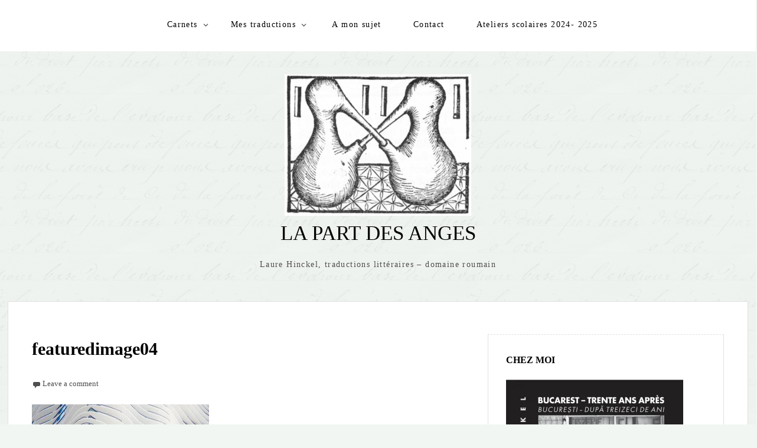

--- FILE ---
content_type: text/html; charset=UTF-8
request_url: https://laurehinckel.com/featuredimage04/
body_size: 28147
content:
<!DOCTYPE html>
<html lang="fr-FR">
<head>
	<meta charset="UTF-8" />
	<meta name="viewport" content="width=device-width" />
	<link rel="profile" href="http://gmpg.org/xfn/11" />
	<title>featuredimage04 &#8211; LA PART DES ANGES</title>
<meta name='robots' content='max-image-preview:large' />
<link rel='dns-prefetch' href='//secure.gravatar.com' />
<link rel='dns-prefetch' href='//stats.wp.com' />
<link rel='dns-prefetch' href='//v0.wordpress.com' />
<link rel='dns-prefetch' href='//widgets.wp.com' />
<link rel='dns-prefetch' href='//s0.wp.com' />
<link rel='dns-prefetch' href='//0.gravatar.com' />
<link rel='dns-prefetch' href='//1.gravatar.com' />
<link rel='dns-prefetch' href='//2.gravatar.com' />
<link rel='preconnect' href='//i0.wp.com' />
<link rel="alternate" type="application/rss+xml" title="LA PART DES ANGES &raquo; Flux" href="https://laurehinckel.com/feed/" />
<link rel="alternate" type="application/rss+xml" title="LA PART DES ANGES &raquo; Flux des commentaires" href="https://laurehinckel.com/comments/feed/" />
<link rel="alternate" type="application/rss+xml" title="LA PART DES ANGES &raquo; featuredimage04 Flux des commentaires" href="https://laurehinckel.com/feed/?attachment_id=138" />
<script type="text/javascript">
/* <![CDATA[ */
window._wpemojiSettings = {"baseUrl":"https:\/\/s.w.org\/images\/core\/emoji\/15.0.3\/72x72\/","ext":".png","svgUrl":"https:\/\/s.w.org\/images\/core\/emoji\/15.0.3\/svg\/","svgExt":".svg","source":{"concatemoji":"https:\/\/laurehinckel.com\/wp-includes\/js\/wp-emoji-release.min.js?ver=6.6.4"}};
/*! This file is auto-generated */
!function(i,n){var o,s,e;function c(e){try{var t={supportTests:e,timestamp:(new Date).valueOf()};sessionStorage.setItem(o,JSON.stringify(t))}catch(e){}}function p(e,t,n){e.clearRect(0,0,e.canvas.width,e.canvas.height),e.fillText(t,0,0);var t=new Uint32Array(e.getImageData(0,0,e.canvas.width,e.canvas.height).data),r=(e.clearRect(0,0,e.canvas.width,e.canvas.height),e.fillText(n,0,0),new Uint32Array(e.getImageData(0,0,e.canvas.width,e.canvas.height).data));return t.every(function(e,t){return e===r[t]})}function u(e,t,n){switch(t){case"flag":return n(e,"\ud83c\udff3\ufe0f\u200d\u26a7\ufe0f","\ud83c\udff3\ufe0f\u200b\u26a7\ufe0f")?!1:!n(e,"\ud83c\uddfa\ud83c\uddf3","\ud83c\uddfa\u200b\ud83c\uddf3")&&!n(e,"\ud83c\udff4\udb40\udc67\udb40\udc62\udb40\udc65\udb40\udc6e\udb40\udc67\udb40\udc7f","\ud83c\udff4\u200b\udb40\udc67\u200b\udb40\udc62\u200b\udb40\udc65\u200b\udb40\udc6e\u200b\udb40\udc67\u200b\udb40\udc7f");case"emoji":return!n(e,"\ud83d\udc26\u200d\u2b1b","\ud83d\udc26\u200b\u2b1b")}return!1}function f(e,t,n){var r="undefined"!=typeof WorkerGlobalScope&&self instanceof WorkerGlobalScope?new OffscreenCanvas(300,150):i.createElement("canvas"),a=r.getContext("2d",{willReadFrequently:!0}),o=(a.textBaseline="top",a.font="600 32px Arial",{});return e.forEach(function(e){o[e]=t(a,e,n)}),o}function t(e){var t=i.createElement("script");t.src=e,t.defer=!0,i.head.appendChild(t)}"undefined"!=typeof Promise&&(o="wpEmojiSettingsSupports",s=["flag","emoji"],n.supports={everything:!0,everythingExceptFlag:!0},e=new Promise(function(e){i.addEventListener("DOMContentLoaded",e,{once:!0})}),new Promise(function(t){var n=function(){try{var e=JSON.parse(sessionStorage.getItem(o));if("object"==typeof e&&"number"==typeof e.timestamp&&(new Date).valueOf()<e.timestamp+604800&&"object"==typeof e.supportTests)return e.supportTests}catch(e){}return null}();if(!n){if("undefined"!=typeof Worker&&"undefined"!=typeof OffscreenCanvas&&"undefined"!=typeof URL&&URL.createObjectURL&&"undefined"!=typeof Blob)try{var e="postMessage("+f.toString()+"("+[JSON.stringify(s),u.toString(),p.toString()].join(",")+"));",r=new Blob([e],{type:"text/javascript"}),a=new Worker(URL.createObjectURL(r),{name:"wpTestEmojiSupports"});return void(a.onmessage=function(e){c(n=e.data),a.terminate(),t(n)})}catch(e){}c(n=f(s,u,p))}t(n)}).then(function(e){for(var t in e)n.supports[t]=e[t],n.supports.everything=n.supports.everything&&n.supports[t],"flag"!==t&&(n.supports.everythingExceptFlag=n.supports.everythingExceptFlag&&n.supports[t]);n.supports.everythingExceptFlag=n.supports.everythingExceptFlag&&!n.supports.flag,n.DOMReady=!1,n.readyCallback=function(){n.DOMReady=!0}}).then(function(){return e}).then(function(){var e;n.supports.everything||(n.readyCallback(),(e=n.source||{}).concatemoji?t(e.concatemoji):e.wpemoji&&e.twemoji&&(t(e.twemoji),t(e.wpemoji)))}))}((window,document),window._wpemojiSettings);
/* ]]> */
</script>
<style id='wp-emoji-styles-inline-css' type='text/css'>

	img.wp-smiley, img.emoji {
		display: inline !important;
		border: none !important;
		box-shadow: none !important;
		height: 1em !important;
		width: 1em !important;
		margin: 0 0.07em !important;
		vertical-align: -0.1em !important;
		background: none !important;
		padding: 0 !important;
	}
</style>
<link rel='stylesheet' id='wp-block-library-css' href='https://laurehinckel.com/wp-includes/css/dist/block-library/style.min.css?ver=6.6.4' type='text/css' media='all' />
<style id='wp-block-library-theme-inline-css' type='text/css'>
.wp-block-audio :where(figcaption){color:#555;font-size:13px;text-align:center}.is-dark-theme .wp-block-audio :where(figcaption){color:#ffffffa6}.wp-block-audio{margin:0 0 1em}.wp-block-code{border:1px solid #ccc;border-radius:4px;font-family:Menlo,Consolas,monaco,monospace;padding:.8em 1em}.wp-block-embed :where(figcaption){color:#555;font-size:13px;text-align:center}.is-dark-theme .wp-block-embed :where(figcaption){color:#ffffffa6}.wp-block-embed{margin:0 0 1em}.blocks-gallery-caption{color:#555;font-size:13px;text-align:center}.is-dark-theme .blocks-gallery-caption{color:#ffffffa6}:root :where(.wp-block-image figcaption){color:#555;font-size:13px;text-align:center}.is-dark-theme :root :where(.wp-block-image figcaption){color:#ffffffa6}.wp-block-image{margin:0 0 1em}.wp-block-pullquote{border-bottom:4px solid;border-top:4px solid;color:currentColor;margin-bottom:1.75em}.wp-block-pullquote cite,.wp-block-pullquote footer,.wp-block-pullquote__citation{color:currentColor;font-size:.8125em;font-style:normal;text-transform:uppercase}.wp-block-quote{border-left:.25em solid;margin:0 0 1.75em;padding-left:1em}.wp-block-quote cite,.wp-block-quote footer{color:currentColor;font-size:.8125em;font-style:normal;position:relative}.wp-block-quote.has-text-align-right{border-left:none;border-right:.25em solid;padding-left:0;padding-right:1em}.wp-block-quote.has-text-align-center{border:none;padding-left:0}.wp-block-quote.is-large,.wp-block-quote.is-style-large,.wp-block-quote.is-style-plain{border:none}.wp-block-search .wp-block-search__label{font-weight:700}.wp-block-search__button{border:1px solid #ccc;padding:.375em .625em}:where(.wp-block-group.has-background){padding:1.25em 2.375em}.wp-block-separator.has-css-opacity{opacity:.4}.wp-block-separator{border:none;border-bottom:2px solid;margin-left:auto;margin-right:auto}.wp-block-separator.has-alpha-channel-opacity{opacity:1}.wp-block-separator:not(.is-style-wide):not(.is-style-dots){width:100px}.wp-block-separator.has-background:not(.is-style-dots){border-bottom:none;height:1px}.wp-block-separator.has-background:not(.is-style-wide):not(.is-style-dots){height:2px}.wp-block-table{margin:0 0 1em}.wp-block-table td,.wp-block-table th{word-break:normal}.wp-block-table :where(figcaption){color:#555;font-size:13px;text-align:center}.is-dark-theme .wp-block-table :where(figcaption){color:#ffffffa6}.wp-block-video :where(figcaption){color:#555;font-size:13px;text-align:center}.is-dark-theme .wp-block-video :where(figcaption){color:#ffffffa6}.wp-block-video{margin:0 0 1em}:root :where(.wp-block-template-part.has-background){margin-bottom:0;margin-top:0;padding:1.25em 2.375em}
</style>
<link rel='stylesheet' id='mediaelement-css' href='https://laurehinckel.com/wp-includes/js/mediaelement/mediaelementplayer-legacy.min.css?ver=4.2.17' type='text/css' media='all' />
<link rel='stylesheet' id='wp-mediaelement-css' href='https://laurehinckel.com/wp-includes/js/mediaelement/wp-mediaelement.min.css?ver=6.6.4' type='text/css' media='all' />
<style id='jetpack-sharing-buttons-style-inline-css' type='text/css'>
.jetpack-sharing-buttons__services-list{display:flex;flex-direction:row;flex-wrap:wrap;gap:0;list-style-type:none;margin:5px;padding:0}.jetpack-sharing-buttons__services-list.has-small-icon-size{font-size:12px}.jetpack-sharing-buttons__services-list.has-normal-icon-size{font-size:16px}.jetpack-sharing-buttons__services-list.has-large-icon-size{font-size:24px}.jetpack-sharing-buttons__services-list.has-huge-icon-size{font-size:36px}@media print{.jetpack-sharing-buttons__services-list{display:none!important}}.editor-styles-wrapper .wp-block-jetpack-sharing-buttons{gap:0;padding-inline-start:0}ul.jetpack-sharing-buttons__services-list.has-background{padding:1.25em 2.375em}
</style>
<style id='classic-theme-styles-inline-css' type='text/css'>
/*! This file is auto-generated */
.wp-block-button__link{color:#fff;background-color:#32373c;border-radius:9999px;box-shadow:none;text-decoration:none;padding:calc(.667em + 2px) calc(1.333em + 2px);font-size:1.125em}.wp-block-file__button{background:#32373c;color:#fff;text-decoration:none}
</style>
<style id='global-styles-inline-css' type='text/css'>
:root{--wp--preset--aspect-ratio--square: 1;--wp--preset--aspect-ratio--4-3: 4/3;--wp--preset--aspect-ratio--3-4: 3/4;--wp--preset--aspect-ratio--3-2: 3/2;--wp--preset--aspect-ratio--2-3: 2/3;--wp--preset--aspect-ratio--16-9: 16/9;--wp--preset--aspect-ratio--9-16: 9/16;--wp--preset--color--black: #000000;--wp--preset--color--cyan-bluish-gray: #abb8c3;--wp--preset--color--white: #ffffff;--wp--preset--color--pale-pink: #f78da7;--wp--preset--color--vivid-red: #cf2e2e;--wp--preset--color--luminous-vivid-orange: #ff6900;--wp--preset--color--luminous-vivid-amber: #fcb900;--wp--preset--color--light-green-cyan: #7bdcb5;--wp--preset--color--vivid-green-cyan: #00d084;--wp--preset--color--pale-cyan-blue: #8ed1fc;--wp--preset--color--vivid-cyan-blue: #0693e3;--wp--preset--color--vivid-purple: #9b51e0;--wp--preset--gradient--vivid-cyan-blue-to-vivid-purple: linear-gradient(135deg,rgba(6,147,227,1) 0%,rgb(155,81,224) 100%);--wp--preset--gradient--light-green-cyan-to-vivid-green-cyan: linear-gradient(135deg,rgb(122,220,180) 0%,rgb(0,208,130) 100%);--wp--preset--gradient--luminous-vivid-amber-to-luminous-vivid-orange: linear-gradient(135deg,rgba(252,185,0,1) 0%,rgba(255,105,0,1) 100%);--wp--preset--gradient--luminous-vivid-orange-to-vivid-red: linear-gradient(135deg,rgba(255,105,0,1) 0%,rgb(207,46,46) 100%);--wp--preset--gradient--very-light-gray-to-cyan-bluish-gray: linear-gradient(135deg,rgb(238,238,238) 0%,rgb(169,184,195) 100%);--wp--preset--gradient--cool-to-warm-spectrum: linear-gradient(135deg,rgb(74,234,220) 0%,rgb(151,120,209) 20%,rgb(207,42,186) 40%,rgb(238,44,130) 60%,rgb(251,105,98) 80%,rgb(254,248,76) 100%);--wp--preset--gradient--blush-light-purple: linear-gradient(135deg,rgb(255,206,236) 0%,rgb(152,150,240) 100%);--wp--preset--gradient--blush-bordeaux: linear-gradient(135deg,rgb(254,205,165) 0%,rgb(254,45,45) 50%,rgb(107,0,62) 100%);--wp--preset--gradient--luminous-dusk: linear-gradient(135deg,rgb(255,203,112) 0%,rgb(199,81,192) 50%,rgb(65,88,208) 100%);--wp--preset--gradient--pale-ocean: linear-gradient(135deg,rgb(255,245,203) 0%,rgb(182,227,212) 50%,rgb(51,167,181) 100%);--wp--preset--gradient--electric-grass: linear-gradient(135deg,rgb(202,248,128) 0%,rgb(113,206,126) 100%);--wp--preset--gradient--midnight: linear-gradient(135deg,rgb(2,3,129) 0%,rgb(40,116,252) 100%);--wp--preset--font-size--small: 13px;--wp--preset--font-size--medium: 20px;--wp--preset--font-size--large: 36px;--wp--preset--font-size--x-large: 42px;--wp--preset--spacing--20: 0.44rem;--wp--preset--spacing--30: 0.67rem;--wp--preset--spacing--40: 1rem;--wp--preset--spacing--50: 1.5rem;--wp--preset--spacing--60: 2.25rem;--wp--preset--spacing--70: 3.38rem;--wp--preset--spacing--80: 5.06rem;--wp--preset--shadow--natural: 6px 6px 9px rgba(0, 0, 0, 0.2);--wp--preset--shadow--deep: 12px 12px 50px rgba(0, 0, 0, 0.4);--wp--preset--shadow--sharp: 6px 6px 0px rgba(0, 0, 0, 0.2);--wp--preset--shadow--outlined: 6px 6px 0px -3px rgba(255, 255, 255, 1), 6px 6px rgba(0, 0, 0, 1);--wp--preset--shadow--crisp: 6px 6px 0px rgba(0, 0, 0, 1);}:where(.is-layout-flex){gap: 0.5em;}:where(.is-layout-grid){gap: 0.5em;}body .is-layout-flex{display: flex;}.is-layout-flex{flex-wrap: wrap;align-items: center;}.is-layout-flex > :is(*, div){margin: 0;}body .is-layout-grid{display: grid;}.is-layout-grid > :is(*, div){margin: 0;}:where(.wp-block-columns.is-layout-flex){gap: 2em;}:where(.wp-block-columns.is-layout-grid){gap: 2em;}:where(.wp-block-post-template.is-layout-flex){gap: 1.25em;}:where(.wp-block-post-template.is-layout-grid){gap: 1.25em;}.has-black-color{color: var(--wp--preset--color--black) !important;}.has-cyan-bluish-gray-color{color: var(--wp--preset--color--cyan-bluish-gray) !important;}.has-white-color{color: var(--wp--preset--color--white) !important;}.has-pale-pink-color{color: var(--wp--preset--color--pale-pink) !important;}.has-vivid-red-color{color: var(--wp--preset--color--vivid-red) !important;}.has-luminous-vivid-orange-color{color: var(--wp--preset--color--luminous-vivid-orange) !important;}.has-luminous-vivid-amber-color{color: var(--wp--preset--color--luminous-vivid-amber) !important;}.has-light-green-cyan-color{color: var(--wp--preset--color--light-green-cyan) !important;}.has-vivid-green-cyan-color{color: var(--wp--preset--color--vivid-green-cyan) !important;}.has-pale-cyan-blue-color{color: var(--wp--preset--color--pale-cyan-blue) !important;}.has-vivid-cyan-blue-color{color: var(--wp--preset--color--vivid-cyan-blue) !important;}.has-vivid-purple-color{color: var(--wp--preset--color--vivid-purple) !important;}.has-black-background-color{background-color: var(--wp--preset--color--black) !important;}.has-cyan-bluish-gray-background-color{background-color: var(--wp--preset--color--cyan-bluish-gray) !important;}.has-white-background-color{background-color: var(--wp--preset--color--white) !important;}.has-pale-pink-background-color{background-color: var(--wp--preset--color--pale-pink) !important;}.has-vivid-red-background-color{background-color: var(--wp--preset--color--vivid-red) !important;}.has-luminous-vivid-orange-background-color{background-color: var(--wp--preset--color--luminous-vivid-orange) !important;}.has-luminous-vivid-amber-background-color{background-color: var(--wp--preset--color--luminous-vivid-amber) !important;}.has-light-green-cyan-background-color{background-color: var(--wp--preset--color--light-green-cyan) !important;}.has-vivid-green-cyan-background-color{background-color: var(--wp--preset--color--vivid-green-cyan) !important;}.has-pale-cyan-blue-background-color{background-color: var(--wp--preset--color--pale-cyan-blue) !important;}.has-vivid-cyan-blue-background-color{background-color: var(--wp--preset--color--vivid-cyan-blue) !important;}.has-vivid-purple-background-color{background-color: var(--wp--preset--color--vivid-purple) !important;}.has-black-border-color{border-color: var(--wp--preset--color--black) !important;}.has-cyan-bluish-gray-border-color{border-color: var(--wp--preset--color--cyan-bluish-gray) !important;}.has-white-border-color{border-color: var(--wp--preset--color--white) !important;}.has-pale-pink-border-color{border-color: var(--wp--preset--color--pale-pink) !important;}.has-vivid-red-border-color{border-color: var(--wp--preset--color--vivid-red) !important;}.has-luminous-vivid-orange-border-color{border-color: var(--wp--preset--color--luminous-vivid-orange) !important;}.has-luminous-vivid-amber-border-color{border-color: var(--wp--preset--color--luminous-vivid-amber) !important;}.has-light-green-cyan-border-color{border-color: var(--wp--preset--color--light-green-cyan) !important;}.has-vivid-green-cyan-border-color{border-color: var(--wp--preset--color--vivid-green-cyan) !important;}.has-pale-cyan-blue-border-color{border-color: var(--wp--preset--color--pale-cyan-blue) !important;}.has-vivid-cyan-blue-border-color{border-color: var(--wp--preset--color--vivid-cyan-blue) !important;}.has-vivid-purple-border-color{border-color: var(--wp--preset--color--vivid-purple) !important;}.has-vivid-cyan-blue-to-vivid-purple-gradient-background{background: var(--wp--preset--gradient--vivid-cyan-blue-to-vivid-purple) !important;}.has-light-green-cyan-to-vivid-green-cyan-gradient-background{background: var(--wp--preset--gradient--light-green-cyan-to-vivid-green-cyan) !important;}.has-luminous-vivid-amber-to-luminous-vivid-orange-gradient-background{background: var(--wp--preset--gradient--luminous-vivid-amber-to-luminous-vivid-orange) !important;}.has-luminous-vivid-orange-to-vivid-red-gradient-background{background: var(--wp--preset--gradient--luminous-vivid-orange-to-vivid-red) !important;}.has-very-light-gray-to-cyan-bluish-gray-gradient-background{background: var(--wp--preset--gradient--very-light-gray-to-cyan-bluish-gray) !important;}.has-cool-to-warm-spectrum-gradient-background{background: var(--wp--preset--gradient--cool-to-warm-spectrum) !important;}.has-blush-light-purple-gradient-background{background: var(--wp--preset--gradient--blush-light-purple) !important;}.has-blush-bordeaux-gradient-background{background: var(--wp--preset--gradient--blush-bordeaux) !important;}.has-luminous-dusk-gradient-background{background: var(--wp--preset--gradient--luminous-dusk) !important;}.has-pale-ocean-gradient-background{background: var(--wp--preset--gradient--pale-ocean) !important;}.has-electric-grass-gradient-background{background: var(--wp--preset--gradient--electric-grass) !important;}.has-midnight-gradient-background{background: var(--wp--preset--gradient--midnight) !important;}.has-small-font-size{font-size: var(--wp--preset--font-size--small) !important;}.has-medium-font-size{font-size: var(--wp--preset--font-size--medium) !important;}.has-large-font-size{font-size: var(--wp--preset--font-size--large) !important;}.has-x-large-font-size{font-size: var(--wp--preset--font-size--x-large) !important;}
:where(.wp-block-post-template.is-layout-flex){gap: 1.25em;}:where(.wp-block-post-template.is-layout-grid){gap: 1.25em;}
:where(.wp-block-columns.is-layout-flex){gap: 2em;}:where(.wp-block-columns.is-layout-grid){gap: 2em;}
:root :where(.wp-block-pullquote){font-size: 1.5em;line-height: 1.6;}
</style>
<link rel='stylesheet' id='better-recent-comments-css' href='https://laurehinckel.com/wp-content/plugins/better-recent-comments/assets/css/better-recent-comments.min.css?ver=6.6.4' type='text/css' media='all' />
<link rel='stylesheet' id='ctf_styles-css' href='https://laurehinckel.com/wp-content/plugins/custom-twitter-feeds/css/ctf-styles.min.css?ver=2.3.1' type='text/css' media='all' />
<link rel='stylesheet' id='thinker-fonts-css' href='https://laurehinckel.com/wp-content/fonts/5b359b7378be7f3839930eb47c1026a2.css' type='text/css' media='all' />
<link rel='stylesheet' id='thinker-style-css' href='https://laurehinckel.com/wp-content/themes/the-thinker-lite/style.css?ver=6.6.4' type='text/css' media='all' />
<link rel='stylesheet' id='jetpack_likes-css' href='https://laurehinckel.com/wp-content/plugins/jetpack/modules/likes/style.css?ver=14.5' type='text/css' media='all' />
<link rel='stylesheet' id='jetpack-subscriptions-css' href='https://laurehinckel.com/wp-content/plugins/jetpack/modules/subscriptions/subscriptions.css?ver=14.5' type='text/css' media='all' />
<style id='jetpack_facebook_likebox-inline-css' type='text/css'>
.widget_facebook_likebox {
	overflow: hidden;
}

</style>
<link rel='stylesheet' id='sharedaddy-css' href='https://laurehinckel.com/wp-content/plugins/jetpack/modules/sharedaddy/sharing.css?ver=14.5' type='text/css' media='all' />
<link rel='stylesheet' id='social-logos-css' href='https://laurehinckel.com/wp-content/plugins/jetpack/_inc/social-logos/social-logos.min.css?ver=14.5' type='text/css' media='all' />
<script type="text/javascript" async src="https://laurehinckel.com/wp-content/plugins/burst-statistics/helpers/timeme/timeme.min.js?ver=1762329407" id="burst-timeme-js"></script>
<script type="text/javascript" id="burst-js-extra">
/* <![CDATA[ */
var burst = {"tracking":{"isInitialHit":true,"lastUpdateTimestamp":0,"beacon_url":"https:\/\/laurehinckel.com\/wp-content\/plugins\/burst-statistics\/endpoint.php","ajaxUrl":"https:\/\/laurehinckel.com\/wp-admin\/admin-ajax.php"},"options":{"cookieless":0,"pageUrl":"https:\/\/laurehinckel.com\/featuredimage04\/","beacon_enabled":1,"do_not_track":0,"enable_turbo_mode":0,"track_url_change":0,"cookie_retention_days":30,"debug":0},"goals":{"completed":[],"scriptUrl":"https:\/\/laurehinckel.com\/wp-content\/plugins\/burst-statistics\/\/assets\/js\/build\/burst-goals.js?v=1762329406","active":[]},"cache":{"uid":null,"fingerprint":null,"isUserAgent":null,"isDoNotTrack":null,"useCookies":null}};
/* ]]> */
</script>
<script type="text/javascript" async src="https://laurehinckel.com/wp-content/plugins/burst-statistics/assets/js/build/burst.min.js?ver=1762329406" id="burst-js"></script>
<script type="text/javascript" src="https://laurehinckel.com/wp-includes/js/tinymce/tinymce.min.js?ver=49110-20201110" id="wp-tinymce-root-js"></script>
<script type="text/javascript" src="https://laurehinckel.com/wp-includes/js/tinymce/plugins/compat3x/plugin.min.js?ver=49110-20201110" id="wp-tinymce-js"></script>
<script type="text/javascript" src="https://laurehinckel.com/wp-includes/js/jquery/jquery.min.js?ver=3.7.1" id="jquery-core-js"></script>
<script type="text/javascript" src="https://laurehinckel.com/wp-includes/js/jquery/jquery-migrate.min.js?ver=3.4.1" id="jquery-migrate-js"></script>
<script type="text/javascript" src="https://laurehinckel.com/wp-content/themes/the-thinker-lite/js/keyboard-image-navigation.js?ver=20120202" id="thinker-keyboard-image-navigation-js"></script>
<link rel="https://api.w.org/" href="https://laurehinckel.com/wp-json/" /><link rel="alternate" title="JSON" type="application/json" href="https://laurehinckel.com/wp-json/wp/v2/media/138" /><link rel="EditURI" type="application/rsd+xml" title="RSD" href="https://laurehinckel.com/xmlrpc.php?rsd" />
<meta name="generator" content="WordPress 6.6.4" />
<link rel='shortlink' href='https://wp.me/a6I9RF-2e' />
<link rel="alternate" title="oEmbed (JSON)" type="application/json+oembed" href="https://laurehinckel.com/wp-json/oembed/1.0/embed?url=https%3A%2F%2Flaurehinckel.com%2Ffeaturedimage04%2F" />
<link rel="alternate" title="oEmbed (XML)" type="text/xml+oembed" href="https://laurehinckel.com/wp-json/oembed/1.0/embed?url=https%3A%2F%2Flaurehinckel.com%2Ffeaturedimage04%2F&#038;format=xml" />
	<style>img#wpstats{display:none}</style>
		<style type="text/css">.recentcomments a{display:inline !important;padding:0 !important;margin:0 !important;}</style><style type="text/css" id="custom-background-css">
body.custom-background { background-color: #f2f6f2; }
</style>
	
<!-- Jetpack Open Graph Tags -->
<meta property="og:type" content="article" />
<meta property="og:title" content="featuredimage04" />
<meta property="og:url" content="https://laurehinckel.com/featuredimage04/" />
<meta property="og:description" content="Voir l&rsquo;article pour en savoir plus." />
<meta property="article:published_time" content="2013-04-02T09:41:32+00:00" />
<meta property="article:modified_time" content="2013-04-02T09:41:32+00:00" />
<meta property="og:site_name" content="LA PART DES ANGES" />
<meta property="og:image" content="https://laurehinckel.com/wp-content/uploads/2013/04/featuredimage04.jpg" />
<meta property="og:image:alt" content="" />
<meta property="og:locale" content="fr_FR" />
<meta name="twitter:site" content="@Laure_Hinckel" />
<meta name="twitter:text:title" content="featuredimage04" />
<meta name="twitter:image" content="https://i0.wp.com/laurehinckel.com/wp-content/uploads/2013/04/featuredimage04.jpg?fit=1000%2C563&#038;ssl=1&#038;w=640" />
<meta name="twitter:card" content="summary_large_image" />
<meta name="twitter:description" content="Voir l&rsquo;article pour en savoir plus." />

<!-- End Jetpack Open Graph Tags -->
</head>
<body class="attachment attachment-template-default single single-attachment postid-138 attachmentid-138 attachment-jpeg custom-background wp-custom-logo" data-burst_id="138" data-burst_type="attachment">
<div id="headertop">
	<div class="page hfeed site">
		<div class="screen-reader-text skip-link">
			<a href="#content" title="Skip to content">Skip to content</a>
		</div><!-- .screen-reader-text skip-link -->
		<nav id="site-navigation" class="navigation-main" role="navigation">
			<button class="menu-toggle anarielgenericon" aria-controls="primary-menu" aria-expanded="false">Menu</button>
			<div class="menu-onglets-de-haut-decran-container"><ul id="primary-menu" class="nav-menu"><li id="menu-item-3932" class="menu-item menu-item-type-post_type menu-item-object-page menu-item-has-children menu-item-3932"><a href="https://laurehinckel.com/blog/">Carnets</a>
<ul class="sub-menu">
	<li id="menu-item-5840" class="menu-item menu-item-type-post_type menu-item-object-post menu-item-5840"><a href="https://laurehinckel.com/avec-theodoros-vous-croirez-toucher-du-doigt-la-verite-du-monde/">Avec Théodoros « vous croirez toucher du doigt la vérité du monde »</a></li>
	<li id="menu-item-5694" class="menu-item menu-item-type-post_type menu-item-object-post menu-item-5694"><a href="https://laurehinckel.com/do-not-cross-au-contraire-entrez-vous-y-trouverez-une-pepite-de-la-litterature-roumaine/">Do not cross : au contraire, entrez, vous y trouverez une pépite de la littérature roumaine</a></li>
	<li id="menu-item-5695" class="menu-item menu-item-type-post_type menu-item-object-post menu-item-5695"><a href="https://laurehinckel.com/la-belle-histoire-du-nouveau-livre-de-mihail-sebastian-sur-marcel-proust/">La belle histoire du nouveau livre de Mihail Sebastian… sur Marcel Proust</a></li>
	<li id="menu-item-5575" class="menu-item menu-item-type-post_type menu-item-object-post menu-item-5575"><a href="https://laurehinckel.com/ecoutez-le-chapitre-20-de-solenoide-de-mircea-cartarescu/">Écoutez le chapitre 20 de Solénoïde de Mircea Cărtărescu</a></li>
	<li id="menu-item-5516" class="menu-item menu-item-type-post_type menu-item-object-post menu-item-5516"><a href="https://laurehinckel.com/traduire-casser-un-couvercle-relire-ovide-avec-mircea-cartarescu/">Traduire, casser un couvercle, relire Ovide avec Mircea Cărtărescu</a></li>
	<li id="menu-item-5479" class="menu-item menu-item-type-post_type menu-item-object-post menu-item-5479"><a href="https://laurehinckel.com/odessa-transfer-etre-traducteur-cest-se-prononcer-et-choisir/">Odessa transfer – être traducteur, c’est se prononcer et choisir</a></li>
	<li id="menu-item-5480" class="menu-item menu-item-type-post_type menu-item-object-post menu-item-5480"><a href="https://laurehinckel.com/lukraine-vue-de-mon-jardin-roumain/">L’Ukraine vue de mon jardin roumain</a></li>
	<li id="menu-item-5344" class="menu-item menu-item-type-post_type menu-item-object-post menu-item-5344"><a href="https://laurehinckel.com/thrillers-spillers-fillers-en-traduction/">Thrillers, Spillers, Fillers en traduction</a></li>
	<li id="menu-item-5345" class="menu-item menu-item-type-post_type menu-item-object-post menu-item-5345"><a href="https://laurehinckel.com/la-nausee-du-meme-de-la-conformite/">La nausée du même, de la conformité</a></li>
	<li id="menu-item-5346" class="menu-item menu-item-type-post_type menu-item-object-post menu-item-5346"><a href="https://laurehinckel.com/envie-desir-irresistible/">Envie, désir irrésistible</a></li>
	<li id="menu-item-5348" class="menu-item menu-item-type-post_type menu-item-object-post menu-item-5348"><a href="https://laurehinckel.com/jetais-libre-libre-libre/">J’étais libre libre libre</a></li>
	<li id="menu-item-5347" class="menu-item menu-item-type-post_type menu-item-object-post menu-item-5347"><a href="https://laurehinckel.com/detours/">Détours</a></li>
	<li id="menu-item-4971" class="menu-item menu-item-type-post_type menu-item-object-post menu-item-4971"><a href="https://laurehinckel.com/tant-de-desespere-desir-de-vivre/">Tant de désespéré désir de vivre !</a></li>
	<li id="menu-item-4972" class="menu-item menu-item-type-post_type menu-item-object-post menu-item-4972"><a href="https://laurehinckel.com/4907-2/">Pourquoi on ne peut pas sortir de notre corps?</a></li>
	<li id="menu-item-4973" class="menu-item menu-item-type-post_type menu-item-object-post menu-item-4973"><a href="https://laurehinckel.com/coccinelle-ou-gendarme-perroquet-ou-pistolet/">Coccinelle ou gendarme? Perroquet ou pistolet?</a></li>
	<li id="menu-item-4974" class="menu-item menu-item-type-post_type menu-item-object-post menu-item-4974"><a href="https://laurehinckel.com/les-vrais-mots-etaient-dautres-mots/">Les vrais mots étaient d’autres mots</a></li>
	<li id="menu-item-4898" class="menu-item menu-item-type-post_type menu-item-object-post menu-item-4898"><a href="https://laurehinckel.com/depuis-lors-le-garcon-avait-peur-des-statues/">Depuis lors, le garçon avait peur des statues</a></li>
	<li id="menu-item-4899" class="menu-item menu-item-type-post_type menu-item-object-post menu-item-4899"><a href="https://laurehinckel.com/glacons-et-franges-de-glace/">Glaçons et franges de glace</a></li>
	<li id="menu-item-4900" class="menu-item menu-item-type-post_type menu-item-object-post menu-item-4900"><a href="https://laurehinckel.com/une-comptine-sur-quatre-pieds-au-lendemain-dun-ballet/">Une comptine sur quatre pieds, au lendemain d’un ballet</a></li>
</ul>
</li>
<li id="menu-item-1187" class="menu-item menu-item-type-post_type menu-item-object-page menu-item-has-children menu-item-1187"><a href="https://laurehinckel.com/accueil-2/">Mes traductions</a>
<ul class="sub-menu">
	<li id="menu-item-5774" class="menu-item menu-item-type-post_type menu-item-object-page menu-item-5774"><a href="https://laurehinckel.com/accueil-2/theodoros/">Théodoros</a></li>
	<li id="menu-item-5711" class="menu-item menu-item-type-post_type menu-item-object-page menu-item-5711"><a href="https://laurehinckel.com/accueil-2/do-not-cross/">Do not cross</a></li>
	<li id="menu-item-5850" class="menu-item menu-item-type-post_type menu-item-object-page menu-item-5850"><a href="https://laurehinckel.com/accueil-2/la-correspondance-de-marcel-proust/">La Correspondance de Marcel Proust</a></li>
	<li id="menu-item-5218" class="menu-item menu-item-type-post_type menu-item-object-page menu-item-5218"><a href="https://laurehinckel.com/accueil-2/le-livre-de-toutes-les-intentions/">Le livre de toutes les intentions</a></li>
	<li id="menu-item-4638" class="menu-item menu-item-type-post_type menu-item-object-page menu-item-4638"><a href="https://laurehinckel.com/accueil-2/melancolia/">Melancolia</a></li>
	<li id="menu-item-4603" class="menu-item menu-item-type-post_type menu-item-object-page menu-item-4603"><a href="https://laurehinckel.com/accueil-2/la-bible-perdue/">La Bible perdue</a></li>
	<li id="menu-item-3933" class="menu-item menu-item-type-post_type menu-item-object-page menu-item-3933"><a href="https://laurehinckel.com/accueil-2/solenoide/">Solénoïde</a></li>
	<li id="menu-item-2692" class="menu-item menu-item-type-post_type menu-item-object-page menu-item-2692"><a href="https://laurehinckel.com/accueil-2/les-enseignements-dune-ex-prostituee-a-son-fils-handicape/">Les enseignements d’une ex-prostituée à son fils handicapé</a></li>
	<li id="menu-item-2483" class="menu-item menu-item-type-post_type menu-item-object-page menu-item-2483"><a href="https://laurehinckel.com/accueil-2/livre-1/">Hôtel Universal</a></li>
	<li id="menu-item-2452" class="menu-item menu-item-type-post_type menu-item-object-page menu-item-2452"><a href="https://laurehinckel.com/accueil-2/livre-2/">Le marchand de premières phrases</a></li>
	<li id="menu-item-2451" class="menu-item menu-item-type-post_type menu-item-object-page menu-item-2451"><a href="https://laurehinckel.com/accueil-2/livre-3/">Les autres histoires d’amour</a></li>
	<li id="menu-item-2496" class="menu-item menu-item-type-post_type menu-item-object-page menu-item-2496"><a href="https://laurehinckel.com/accueil-2/livre-4/">Sara</a></li>
	<li id="menu-item-2495" class="menu-item menu-item-type-post_type menu-item-object-page menu-item-2495"><a href="https://laurehinckel.com/accueil-2/livre-5/">L’histoire de Bruno Matei</a></li>
	<li id="menu-item-2494" class="menu-item menu-item-type-post_type menu-item-object-page menu-item-2494"><a href="https://laurehinckel.com/accueil-2/livre-6/">Le livre des chuchotements</a></li>
	<li id="menu-item-2493" class="menu-item menu-item-type-post_type menu-item-object-page menu-item-2493"><a href="https://laurehinckel.com/accueil-2/livre-7/">Les pièges de l’histoire – l’élite intellectuelle roumaine (1930 – 1950)</a></li>
	<li id="menu-item-2492" class="menu-item menu-item-type-post_type menu-item-object-page menu-item-2492"><a href="https://laurehinckel.com/accueil-2/livre-8/">Le grand dépotoir</a></li>
	<li id="menu-item-2491" class="menu-item menu-item-type-post_type menu-item-object-page menu-item-2491"><a href="https://laurehinckel.com/accueil-2/livre-9/">Les lapins ne meurent pas</a></li>
	<li id="menu-item-2490" class="menu-item menu-item-type-post_type menu-item-object-page menu-item-2490"><a href="https://laurehinckel.com/accueil-2/livre-10/">Comment oublier une femme</a></li>
	<li id="menu-item-2489" class="menu-item menu-item-type-post_type menu-item-object-page menu-item-2489"><a href="https://laurehinckel.com/accueil-2/livre-11/">L’Aile tatouée</a></li>
	<li id="menu-item-2488" class="menu-item menu-item-type-post_type menu-item-object-page menu-item-2488"><a href="https://laurehinckel.com/accueil-2/livre-12/">Pourquoi nous aimons les femmes</a></li>
	<li id="menu-item-2487" class="menu-item menu-item-type-post_type menu-item-object-page menu-item-2487"><a href="https://laurehinckel.com/accueil-2/livre-13/">Je suis une vieille coco!</a></li>
	<li id="menu-item-2486" class="menu-item menu-item-type-post_type menu-item-object-page menu-item-2486"><a href="https://laurehinckel.com/accueil-2/livre-14/">Pas question de Dracula…</a></li>
	<li id="menu-item-2485" class="menu-item menu-item-type-post_type menu-item-object-page menu-item-2485"><a href="https://laurehinckel.com/accueil-2/livre-15/">Dernière nuit d’amour, première nuit de guerre</a></li>
	<li id="menu-item-2484" class="menu-item menu-item-type-post_type menu-item-object-page menu-item-2484"><a href="https://laurehinckel.com/accueil-2/livre-16/">Liaisons morbides</a></li>
	<li id="menu-item-2503" class="menu-item menu-item-type-post_type menu-item-object-page menu-item-2503"><a href="https://laurehinckel.com/accueil-2/livre-17/">Le paradis des poules</a></li>
	<li id="menu-item-2544" class="menu-item menu-item-type-post_type menu-item-object-page menu-item-2544"><a href="https://laurehinckel.com/accueil-2/livre-18-2/">Actualité des anges</a></li>
</ul>
</li>
<li id="menu-item-552" class="menu-item menu-item-type-post_type menu-item-object-page menu-item-552"><a href="https://laurehinckel.com/a-mon-sujet-2/">A mon sujet</a></li>
<li id="menu-item-1869" class="menu-item menu-item-type-post_type menu-item-object-page menu-item-1869"><a href="https://laurehinckel.com/contact/">Contact</a></li>
<li id="menu-item-5825" class="menu-item menu-item-type-post_type menu-item-object-page menu-item-5825"><a href="https://laurehinckel.com/ateliers-scolaires-2024-2025/">Ateliers scolaires 2024- 2025</a></li>
</ul></div>		</nav><!-- #site-navigation -->
	</div><!-- .page --> 
</div><!-- #headertop -->
<header id="masthead" class="site-header" role="banner">
	<div class="page hfeed site">
		<a href="https://laurehinckel.com/" class="custom-logo-link" rel="home"><img width="316" height="240" src="https://i0.wp.com/laurehinckel.com/wp-content/uploads/2019/09/Pelikan-1.png?fit=316%2C240&amp;ssl=1" class="custom-logo" alt="LA PART DES ANGES" decoding="async" fetchpriority="high" srcset="https://i0.wp.com/laurehinckel.com/wp-content/uploads/2019/09/Pelikan-1.png?w=316&amp;ssl=1 316w, https://i0.wp.com/laurehinckel.com/wp-content/uploads/2019/09/Pelikan-1.png?resize=150%2C114&amp;ssl=1 150w, https://i0.wp.com/laurehinckel.com/wp-content/uploads/2019/09/Pelikan-1.png?resize=300%2C228&amp;ssl=1 300w" sizes="(max-width: 316px) 100vw, 316px" data-attachment-id="3840" data-permalink="https://laurehinckel.com/au-sujet-de-laffaire-gorman/pelikan-1/#main" data-orig-file="https://i0.wp.com/laurehinckel.com/wp-content/uploads/2019/09/Pelikan-1.png?fit=316%2C240&amp;ssl=1" data-orig-size="316,240" data-comments-opened="1" data-image-meta="{&quot;aperture&quot;:&quot;0&quot;,&quot;credit&quot;:&quot;&quot;,&quot;camera&quot;:&quot;&quot;,&quot;caption&quot;:&quot;&quot;,&quot;created_timestamp&quot;:&quot;0&quot;,&quot;copyright&quot;:&quot;&quot;,&quot;focal_length&quot;:&quot;0&quot;,&quot;iso&quot;:&quot;0&quot;,&quot;shutter_speed&quot;:&quot;0&quot;,&quot;title&quot;:&quot;&quot;,&quot;orientation&quot;:&quot;0&quot;}" data-image-title="Pelikan (1)" data-image-description="" data-image-caption="" data-medium-file="https://i0.wp.com/laurehinckel.com/wp-content/uploads/2019/09/Pelikan-1.png?fit=300%2C228&amp;ssl=1" data-large-file="https://i0.wp.com/laurehinckel.com/wp-content/uploads/2019/09/Pelikan-1.png?fit=316%2C240&amp;ssl=1" /></a>		<div class="site-branding">
			<p class="site-title"><a href="https://laurehinckel.com/" rel="home">LA PART DES ANGES</a></p>
			<p class="site-description">Laure Hinckel, traductions littéraires &#8211; domaine roumain</p>
		</div><!-- .site-branding -->
	</div><!-- .page -->
</header><!-- #masthead --> 	<div class="page hfeed site">
		<div class="main site-main">
			<div id="primary" class="content-area single">
				<div id="content" class="site-content" role="main">
										<article id="post-138" class="post-138 attachment type-attachment status-inherit hentry">
				<header class="entry-header">
			<h1 class="entry-title">featuredimage04</h1>
		</header>
		<!-- .entry-header -->
		<div class="entry-content">
		<div class="entry-meta">
												<span class="comments-link">
			<a href="https://laurehinckel.com/featuredimage04/#respond">Leave a comment</a>			</span>
								</div>
		<!-- .entry-meta -->
		<p class="attachment"><a href="https://i0.wp.com/laurehinckel.com/wp-content/uploads/2013/04/featuredimage04.jpg?ssl=1"><img decoding="async" width="300" height="168" src="https://i0.wp.com/laurehinckel.com/wp-content/uploads/2013/04/featuredimage04.jpg?fit=300%2C168&amp;ssl=1" class="attachment-medium size-medium" alt="" srcset="https://i0.wp.com/laurehinckel.com/wp-content/uploads/2013/04/featuredimage04.jpg?w=1000&amp;ssl=1 1000w, https://i0.wp.com/laurehinckel.com/wp-content/uploads/2013/04/featuredimage04.jpg?resize=300%2C168&amp;ssl=1 300w, https://i0.wp.com/laurehinckel.com/wp-content/uploads/2013/04/featuredimage04.jpg?resize=196%2C111&amp;ssl=1 196w, https://i0.wp.com/laurehinckel.com/wp-content/uploads/2013/04/featuredimage04.jpg?resize=308%2C174&amp;ssl=1 308w" sizes="(max-width: 300px) 100vw, 300px" data-attachment-id="138" data-permalink="https://laurehinckel.com/featuredimage04/" data-orig-file="https://i0.wp.com/laurehinckel.com/wp-content/uploads/2013/04/featuredimage04.jpg?fit=1000%2C563&amp;ssl=1" data-orig-size="1000,563" data-comments-opened="1" data-image-meta="{&quot;aperture&quot;:&quot;0&quot;,&quot;credit&quot;:&quot;&quot;,&quot;camera&quot;:&quot;&quot;,&quot;caption&quot;:&quot;&quot;,&quot;created_timestamp&quot;:&quot;0&quot;,&quot;copyright&quot;:&quot;&quot;,&quot;focal_length&quot;:&quot;0&quot;,&quot;iso&quot;:&quot;0&quot;,&quot;shutter_speed&quot;:&quot;0&quot;,&quot;title&quot;:&quot;&quot;}" data-image-title="featuredimage04" data-image-description="" data-image-caption="" data-medium-file="https://i0.wp.com/laurehinckel.com/wp-content/uploads/2013/04/featuredimage04.jpg?fit=300%2C168&amp;ssl=1" data-large-file="https://i0.wp.com/laurehinckel.com/wp-content/uploads/2013/04/featuredimage04.jpg?fit=938%2C528&amp;ssl=1" /></a></p>
<div class="sharedaddy sd-sharing-enabled"><div class="robots-nocontent sd-block sd-social sd-social-official sd-sharing"><h3 class="sd-title">J&#039;aime</h3><div class="sd-content"><ul><li class="share-facebook"><div class="fb-share-button" data-href="https://laurehinckel.com/featuredimage04/" data-layout="button_count"></div></li><li class="share-twitter"><a href="https://twitter.com/share" class="twitter-share-button" data-url="https://laurehinckel.com/featuredimage04/" data-text="featuredimage04" data-via="Laure_Hinckel" >Tweet</a></li><li class="share-linkedin"><div class="linkedin_button"><script type="in/share" data-url="https://laurehinckel.com/featuredimage04/" data-counter="right"></script></div></li><li class="share-pinterest"><div class="pinterest_button"><a href="https://www.pinterest.com/pin/create/button/?url=https%3A%2F%2Flaurehinckel.com%2Ffeaturedimage04%2F&#038;media=https%3A%2F%2Fi0.wp.com%2Flaurehinckel.com%2Fwp-content%2Fuploads%2F2013%2F04%2Ffeaturedimage04.jpg%3Ffit%3D1000%252C563%26ssl%3D1&#038;description=featuredimage04" data-pin-do="buttonPin" data-pin-config="beside"><img data-recalc-dims="1" src="https://i0.wp.com/assets.pinterest.com/images/pidgets/pinit_fg_en_rect_gray_20.png?w=938" /></a></div></li><li class="share-email"><a rel="nofollow noopener noreferrer" data-shared="" class="share-email sd-button" href="mailto:?subject=%5BArticle%20partag%C3%A9%5D%20featuredimage04&body=https%3A%2F%2Flaurehinckel.com%2Ffeaturedimage04%2F&share=email" target="_blank" title="Cliquer pour envoyer un lien par e-mail à un ami" data-email-share-error-title="Votre messagerie est-elle configurée ?" data-email-share-error-text="Si vous rencontrez des problèmes de partage par e-mail, votre messagerie n’est peut-être pas configurée pour votre navigateur. Vous devrez peut-être créer vous-même une nouvelle messagerie." data-email-share-nonce="009afb38ac" data-email-share-track-url="https://laurehinckel.com/featuredimage04/?share=email"><span>E-mail</span></a></li><li class="share-print"><a rel="nofollow noopener noreferrer" data-shared="" class="share-print sd-button" href="https://laurehinckel.com/featuredimage04/#print" target="_blank" title="Cliquer pour imprimer" ><span>Imprimer</span></a></li><li class="share-end"></li></ul></div></div></div><div class='sharedaddy sd-block sd-like jetpack-likes-widget-wrapper jetpack-likes-widget-unloaded' id='like-post-wrapper-99182371-138-697e9bfd757ef' data-src='https://widgets.wp.com/likes/?ver=14.5#blog_id=99182371&amp;post_id=138&amp;origin=laurehinckel.com&amp;obj_id=99182371-138-697e9bfd757ef' data-name='like-post-frame-99182371-138-697e9bfd757ef' data-title='Aimer ou rebloguer'><h3 class="sd-title">J’aime ça :</h3><div class='likes-widget-placeholder post-likes-widget-placeholder' style='height: 55px;'><span class='button'><span>J’aime</span></span> <span class="loading">chargement&hellip;</span></div><span class='sd-text-color'></span><a class='sd-link-color'></a></div>				</div>
		<!-- .entry-content -->
		<footer class="entry-footer">
			This entry was posted in . Bookmark the <a href="https://laurehinckel.com/featuredimage04/" rel="bookmark">permalink</a>.					</footer>
		<!-- .entry-footer -->
			</article><!-- #post-## -->						<nav role="navigation" id="nav-below" class="navigation-post">
		<h1 class="screen-reader-text">Post navigation</h1>

	<div class="nav-previous"><a href="https://laurehinckel.com/featuredimage04/" rel="prev">View the post</a></div>
	</nav><!-- #nav-below -->
							<div id="comments" class="comments-area">
					<div id="respond" class="comment-respond">
		<h3 id="reply-title" class="comment-reply-title">Laisser un commentaire <small><a rel="nofollow" id="cancel-comment-reply-link" href="/featuredimage04/#respond" style="display:none;">Annuler la réponse</a></small></h3><form action="https://laurehinckel.com/wp-comments-post.php" method="post" id="commentform" class="comment-form"><p class="comment-notes"><span id="email-notes">Votre adresse e-mail ne sera pas publiée.</span> <span class="required-field-message">Les champs obligatoires sont indiqués avec <span class="required">*</span></span></p><p class="comment-form-comment"><label for="comment">Commentaire <span class="required">*</span></label> <textarea id="comment" name="comment" cols="45" rows="8" maxlength="65525" required="required"></textarea></p><p class="comment-form-author"><label for="author">Nom <span class="required">*</span></label> <input id="author" name="author" type="text" value="" size="30" maxlength="245" autocomplete="name" required="required" /></p>
<p class="comment-form-email"><label for="email">E-mail <span class="required">*</span></label> <input id="email" name="email" type="text" value="" size="30" maxlength="100" aria-describedby="email-notes" autocomplete="email" required="required" /></p>
<p class="comment-form-url"><label for="url">Site web</label> <input id="url" name="url" type="text" value="" size="30" maxlength="200" autocomplete="url" /></p>
<p class="form-submit"><input name="submit" type="submit" id="submit" class="submit" value="Laisser un commentaire" /> <input type='hidden' name='comment_post_ID' value='138' id='comment_post_ID' />
<input type='hidden' name='comment_parent' id='comment_parent' value='0' />
</p><p style="display: none;"><input type="hidden" id="akismet_comment_nonce" name="akismet_comment_nonce" value="1f00b9dcb4" /></p><p style="display: none !important;" class="akismet-fields-container" data-prefix="ak_"><label>&#916;<textarea name="ak_hp_textarea" cols="45" rows="8" maxlength="100"></textarea></label><input type="hidden" id="ak_js_1" name="ak_js" value="155"/><script>document.getElementById( "ak_js_1" ).setAttribute( "value", ( new Date() ).getTime() );</script></p></form>	</div><!-- #respond -->
	<p class="akismet_comment_form_privacy_notice">Ce site utilise Akismet pour réduire les indésirables. <a href="https://akismet.com/privacy/" target="_blank" rel="nofollow noopener">En savoir plus sur la façon dont les données de vos commentaires sont traitées</a>.</p></div><!-- #comments -->								</div><!-- #content -->
			</div><!-- #primary -->
			<div id="secondary" class="widget-area sidebar-widget-area" role="complementary">
		<aside id="media_image-2" class="widget widget_media_image"><h1 class="widget-title">Chez moi</h1><a href="https://photographe.laurehinckel.com/produit/bucarest-trente-ans-apres-bucuresti-dupa-treizeci-de-ani/"><img width="300" height="287" src="https://i0.wp.com/laurehinckel.com/wp-content/uploads/2025/11/couverture-du-livre.jpg?fit=300%2C287&amp;ssl=1" class="image wp-image-6007  attachment-medium size-medium" alt="" style="max-width: 100%; height: auto;" decoding="async" loading="lazy" srcset="https://i0.wp.com/laurehinckel.com/wp-content/uploads/2025/11/couverture-du-livre.jpg?w=858&amp;ssl=1 858w, https://i0.wp.com/laurehinckel.com/wp-content/uploads/2025/11/couverture-du-livre.jpg?resize=300%2C287&amp;ssl=1 300w, https://i0.wp.com/laurehinckel.com/wp-content/uploads/2025/11/couverture-du-livre.jpg?resize=150%2C144&amp;ssl=1 150w" sizes="(max-width: 300px) 100vw, 300px" data-attachment-id="6007" data-permalink="https://laurehinckel.com/couverture-du-livre/" data-orig-file="https://i0.wp.com/laurehinckel.com/wp-content/uploads/2025/11/couverture-du-livre.jpg?fit=858%2C822&amp;ssl=1" data-orig-size="858,822" data-comments-opened="1" data-image-meta="{&quot;aperture&quot;:&quot;0&quot;,&quot;credit&quot;:&quot;&quot;,&quot;camera&quot;:&quot;&quot;,&quot;caption&quot;:&quot;&quot;,&quot;created_timestamp&quot;:&quot;0&quot;,&quot;copyright&quot;:&quot;&quot;,&quot;focal_length&quot;:&quot;0&quot;,&quot;iso&quot;:&quot;0&quot;,&quot;shutter_speed&quot;:&quot;0&quot;,&quot;title&quot;:&quot;&quot;,&quot;orientation&quot;:&quot;0&quot;}" data-image-title="couverture du livre" data-image-description="" data-image-caption="" data-medium-file="https://i0.wp.com/laurehinckel.com/wp-content/uploads/2025/11/couverture-du-livre.jpg?fit=300%2C287&amp;ssl=1" data-large-file="https://i0.wp.com/laurehinckel.com/wp-content/uploads/2025/11/couverture-du-livre.jpg?fit=858%2C822&amp;ssl=1" /></a></aside><aside id="better_recent_comments-2" class="widget widget_recent_comments"><h1 class="widget-title">Ce que vous en dites</h1><ul id="better-recent-comments" class="recent-comments-list with-avatars"><li class="recentcomments recent-comment"><div class="comment-wrap" style="padding-left:50px; min-height:44px;"><span class="comment-avatar"><img alt='' src='https://secure.gravatar.com/avatar/c07dbc69b34b26dd222f11f4962df59a?s=40&#038;d=identicon&#038;r=g' srcset='https://secure.gravatar.com/avatar/c07dbc69b34b26dd222f11f4962df59a?s=80&#038;d=identicon&#038;r=g 2x' class='avatar avatar-40 photo' height='40' width='40' loading='lazy' decoding='async'/></span> <span class="comment-author-link"><a href="http://laurehinckel.com" class="url" rel="ugc">Laure Hinckel</a></span> sur <span class="comment-post"><a href="https://laurehinckel.com/avec-theodoros-vous-croirez-toucher-du-doigt-la-verite-du-monde/#comment-49695">Avec Théodoros « vous croirez toucher du doigt la vérité du monde »</a></span>: &ldquo;<span class="comment-excerpt">Bonjour Léo, Humanitas publie à Bucarest l&rsquo;œuvre de Mircea Cartarescu, y compris ses journaux. Ils sont en effet remarquables. Le&hellip;</span>&rdquo;</div></li><li class="recentcomments recent-comment"><div class="comment-wrap" style="padding-left:50px; min-height:44px;"><span class="comment-avatar"><img alt='' src='https://secure.gravatar.com/avatar/a06e91a38eca721a5338f659c9fbb5d3?s=40&#038;d=identicon&#038;r=g' srcset='https://secure.gravatar.com/avatar/a06e91a38eca721a5338f659c9fbb5d3?s=80&#038;d=identicon&#038;r=g 2x' class='avatar avatar-40 photo' height='40' width='40' loading='lazy' decoding='async'/></span> <span class="comment-author-link">Leo</span> sur <span class="comment-post"><a href="https://laurehinckel.com/avec-theodoros-vous-croirez-toucher-du-doigt-la-verite-du-monde/#comment-49691">Avec Théodoros « vous croirez toucher du doigt la vérité du monde »</a></span>: &ldquo;<span class="comment-excerpt">Chère Laure, Pouvons nous espérer lire un jour les journaux de Cartarescu traduits en français ? J&rsquo;avais lu quelque part&hellip;</span>&rdquo;</div></li><li class="recentcomments recent-comment"><div class="comment-wrap" style="padding-left:50px; min-height:44px;"><span class="comment-avatar"><img alt='' src='https://secure.gravatar.com/avatar/c07dbc69b34b26dd222f11f4962df59a?s=40&#038;d=identicon&#038;r=g' srcset='https://secure.gravatar.com/avatar/c07dbc69b34b26dd222f11f4962df59a?s=80&#038;d=identicon&#038;r=g 2x' class='avatar avatar-40 photo' height='40' width='40' loading='lazy' decoding='async'/></span> <span class="comment-author-link"><a href="http://laurehinckel.com" class="url" rel="ugc">Laure Hinckel</a></span> sur <span class="comment-post"><a href="https://laurehinckel.com/a-mon-sujet-2/#comment-48237">A mon sujet</a></span>: &ldquo;<span class="comment-excerpt">Yvonne, quelle bonne nouvelle, merci pour ton message adorable, quelle joie que tu ne m&rsquo;aies pas oubliée! Je suis très&hellip;</span>&rdquo;</div></li><li class="recentcomments recent-comment"><div class="comment-wrap" style="padding-left:50px; min-height:44px;"><span class="comment-avatar"><img alt='' src='https://secure.gravatar.com/avatar/c07dbc69b34b26dd222f11f4962df59a?s=40&#038;d=identicon&#038;r=g' srcset='https://secure.gravatar.com/avatar/c07dbc69b34b26dd222f11f4962df59a?s=80&#038;d=identicon&#038;r=g 2x' class='avatar avatar-40 photo' height='40' width='40' loading='lazy' decoding='async'/></span> <span class="comment-author-link"><a href="http://laurehinckel.com" class="url" rel="ugc">Laure Hinckel</a></span> sur <span class="comment-post"><a href="https://laurehinckel.com/a-mon-sujet-2/#comment-48236">A mon sujet</a></span>: &ldquo;<span class="comment-excerpt">Merci infiniment pour votre message, chère lectrice. Cela me comble d&rsquo;avoir réussi à faire passer la qualité impressionnante de l&rsquo;œuvre&hellip;</span>&rdquo;</div></li></ul></aside><aside id="custom-twitter-feeds-widget-2" class="widget widget_custom-twitter-feeds-widget">
<!-- Custom Twitter Feeds by Smash Balloon -->
<div id="ctf" class=" ctf ctf-type-usertimeline ctf-feed-1  ctf-styles ctf-list ctf-regular-style"   data-ctfshortcode="{&quot;feed&quot;:&quot;1&quot;}"   data-ctfdisablelinks="false" data-ctflinktextcolor="#" data-header-size="small" data-feedid="1" data-postid="138"  data-feed="1" data-ctfintents="1"  data-ctfneeded="-104">
    
<div class="ctf-header  ctf-no-bio" >
    <a href="https://twitter.com/Laure_Hinckel/" target="_blank" rel="noopener noreferrer" title="@Laure_Hinckel" class="ctf-header-link">
        <div class="ctf-header-text">
            <p class="ctf-header-user">
                <span class="ctf-header-name">Laure Hinckel</span>
                <span class="ctf-verified"></span>
                <span class="ctf-header-follow">
                    <svg class="svg-inline--fa fa-twitter fa-w-16" aria-hidden="true" aria-label="twitter logo" data-fa-processed="" data-prefix="fab" data-icon="twitter" role="img" xmlns="http://www.w3.org/2000/svg" viewBox="0 0 512 512"><path fill="currentColor" d="M459.37 151.716c.325 4.548.325 9.097.325 13.645 0 138.72-105.583 298.558-298.558 298.558-59.452 0-114.68-17.219-161.137-47.106 8.447.974 16.568 1.299 25.34 1.299 49.055 0 94.213-16.568 130.274-44.832-46.132-.975-84.792-31.188-98.112-72.772 6.498.974 12.995 1.624 19.818 1.624 9.421 0 18.843-1.3 27.614-3.573-48.081-9.747-84.143-51.98-84.143-102.985v-1.299c13.969 7.797 30.214 12.67 47.431 13.319-28.264-18.843-46.781-51.005-46.781-87.391 0-19.492 5.197-37.36 14.294-52.954 51.655 63.675 129.3 105.258 216.365 109.807-1.624-7.797-2.599-15.918-2.599-24.04 0-57.828 46.782-104.934 104.934-104.934 30.213 0 57.502 12.67 76.67 33.137 23.715-4.548 46.456-13.32 66.599-25.34-7.798 24.366-24.366 44.833-46.132 57.827 21.117-2.273 41.584-8.122 60.426-16.243-14.292 20.791-32.161 39.308-52.628 54.253z"></path></svg> Suivre                </span>
            </p>

			                <p class="ctf-header-bio"  >
					Traductrice de littérature roumaine et photographe                </p>
			        </div>

        <div class="ctf-header-img">
            <div class="ctf-header-img-hover">
                <svg class="svg-inline--fa fa-twitter fa-w-16" aria-hidden="true" aria-label="twitter logo" data-fa-processed="" data-prefix="fab" data-icon="twitter" role="img" xmlns="http://www.w3.org/2000/svg" viewBox="0 0 512 512"><path fill="currentColor" d="M459.37 151.716c.325 4.548.325 9.097.325 13.645 0 138.72-105.583 298.558-298.558 298.558-59.452 0-114.68-17.219-161.137-47.106 8.447.974 16.568 1.299 25.34 1.299 49.055 0 94.213-16.568 130.274-44.832-46.132-.975-84.792-31.188-98.112-72.772 6.498.974 12.995 1.624 19.818 1.624 9.421 0 18.843-1.3 27.614-3.573-48.081-9.747-84.143-51.98-84.143-102.985v-1.299c13.969 7.797 30.214 12.67 47.431 13.319-28.264-18.843-46.781-51.005-46.781-87.391 0-19.492 5.197-37.36 14.294-52.954 51.655 63.675 129.3 105.258 216.365 109.807-1.624-7.797-2.599-15.918-2.599-24.04 0-57.828 46.782-104.934 104.934-104.934 30.213 0 57.502 12.67 76.67 33.137 23.715-4.548 46.456-13.32 66.599-25.34-7.798 24.366-24.366 44.833-46.132 57.827 21.117-2.273 41.584-8.122 60.426-16.243-14.292 20.791-32.161 39.308-52.628 54.253z"></path></svg>            </div>
			                <img src="https://pbs.twimg.com/profile_images/1709235581056606208/5-1GGT51_normal.png" alt="Laure_Hinckel" width="48" height="48">
			        </div>
    </a>
</div>
    <div class="ctf-tweets">
   		
<div  class="ctf-item ctf-author-laure_hinckel ctf-new ctf-retweet"  id="2007325137864143030" >

		<div class="ctf-context" >
	    <a href="https://twitter.com/intent/user?screen_name=Laure_Hinckel" target="_blank" rel="nofollow noopener noreferrer" class="ctf-retweet-icon"><svg class="svg-inline--fa fa-w-16" viewBox="0 0 24 24" aria-hidden="true" aria-label="retweet" role="img"><path fill="currentColor" d="M23.77 15.67c-.292-.293-.767-.293-1.06 0l-2.22 2.22V7.65c0-2.068-1.683-3.75-3.75-3.75h-5.85c-.414 0-.75.336-.75.75s.336.75.75.75h5.85c1.24 0 2.25 1.01 2.25 2.25v10.24l-2.22-2.22c-.293-.293-.768-.293-1.06 0s-.294.768 0 1.06l3.5 3.5c.145.147.337.22.53.22s.383-.072.53-.22l3.5-3.5c.294-.292.294-.767 0-1.06zm-10.66 3.28H7.26c-1.24 0-2.25-1.01-2.25-2.25V6.46l2.22 2.22c.148.147.34.22.532.22s.384-.073.53-.22c.293-.293.293-.768 0-1.06l-3.5-3.5c-.293-.294-.768-.294-1.06 0l-3.5 3.5c-.294.292-.294.767 0 1.06s.767.293 1.06 0l2.22-2.22V16.7c0 2.068 1.683 3.75 3.75 3.75h5.85c.414 0 .75-.336.75-.75s-.337-.75-.75-.75z"></path></svg><span class="ctf-screenreader">Retweeter sur Twitter</span></a>
	    <a href="https://twitter.com/laure_hinckel" target="_blank" rel="nofollow noopener noreferrer" class="ctf-retweet-text">Laure Hinckel Retweeté</a>
	</div>

	<div class="ctf-author-box">
		<div class="ctf-author-box-link">
	        									<a href="https://twitter.com/litteraire20" class="ctf-author-avatar" target="_blank" rel="noopener noreferrer" >
													<img src="https://pbs.twimg.com/profile_images/1290424021218021377/hhaoQ-Gc_normal.jpg" alt="litteraire20" width="48" height="48">
											</a>
				
									<a href="https://twitter.com/litteraire20" target="_blank" rel="noopener noreferrer" class="ctf-author-name" >Walser</a>
										<a href="https://twitter.com/litteraire20" class="ctf-author-screenname" target="_blank" rel="noopener noreferrer" >@litteraire20</a>
					<span class="ctf-screename-sep">&middot;</span>
					        
							<div class="ctf-tweet-meta" >
					<a href="https://twitter.com/litteraire20/status/2007325137864143030" class="ctf-tweet-date" target="_blank" rel="noopener noreferrer" >3 Jan</a>
				</div>
					</div>
	    			<div class="ctf-corner-logo" >
				<svg class="svg-inline--fa fa-twitter fa-w-16" aria-hidden="true" aria-label="twitter logo" data-fa-processed="" data-prefix="fab" data-icon="twitter" role="img" xmlns="http://www.w3.org/2000/svg" viewBox="0 0 512 512"><path fill="currentColor" d="M459.37 151.716c.325 4.548.325 9.097.325 13.645 0 138.72-105.583 298.558-298.558 298.558-59.452 0-114.68-17.219-161.137-47.106 8.447.974 16.568 1.299 25.34 1.299 49.055 0 94.213-16.568 130.274-44.832-46.132-.975-84.792-31.188-98.112-72.772 6.498.974 12.995 1.624 19.818 1.624 9.421 0 18.843-1.3 27.614-3.573-48.081-9.747-84.143-51.98-84.143-102.985v-1.299c13.969 7.797 30.214 12.67 47.431 13.319-28.264-18.843-46.781-51.005-46.781-87.391 0-19.492 5.197-37.36 14.294-52.954 51.655 63.675 129.3 105.258 216.365 109.807-1.624-7.797-2.599-15.918-2.599-24.04 0-57.828 46.782-104.934 104.934-104.934 30.213 0 57.502 12.67 76.67 33.137 23.715-4.548 46.456-13.32 66.599-25.34-7.798 24.366-24.366 44.833-46.132 57.827 21.117-2.273 41.584-8.122 60.426-16.243-14.292 20.791-32.161 39.308-52.628 54.253z"></path></svg>			</div>
		
	</div>
	<div class="ctf-tweet-content">
		                <p class="ctf-tweet-text">
                    Mes livres de Cartarescu, certainement l’un des meilleurs écrivains. 💙                     </p><a href="https://twitter.com/Laure_Hinckel/status/2007521441387032890" target="_blank" rel="noopener noreferrer" class="ctf-tweet-text-media-wrap"><svg aria-hidden="true" aria-label="images in tweet" focusable="false" data-prefix="far" data-icon="image" role="img" xmlns="http://www.w3.org/2000/svg" viewBox="0 0 512 512" class="svg-inline--fa fa-image fa-w-16 fa-9x ctf-tweet-text-media"><path fill="currentColor" d="M464 64H48C21.49 64 0 85.49 0 112v288c0 26.51 21.49 48 48 48h416c26.51 0 48-21.49 48-48V112c0-26.51-21.49-48-48-48zm-6 336H54a6 6 0 0 1-6-6V118a6 6 0 0 1 6-6h404a6 6 0 0 1 6 6v276a6 6 0 0 1-6 6zM128 152c-22.091 0-40 17.909-40 40s17.909 40 40 40 40-17.909 40-40-17.909-40-40-40zM96 352h320v-80l-87.515-87.515c-4.686-4.686-12.284-4.686-16.971 0L192 304l-39.515-39.515c-4.686-4.686-12.284-4.686-16.971 0L96 304v48z" class=""></path></svg></a>                </p>
                        	</div>

		
	<div class="ctf-tweet-actions" >
		
		<a href="https://twitter.com/intent/tweet?in_reply_to=2007325137864143030&#038;related=litteraire20" class="ctf-reply" target="_blank" rel="noopener noreferrer">
			<svg class="svg-inline--fa fa-w-16" viewBox="0 0 24 24" aria-label="reply" role="img" xmlns="http://www.w3.org/2000/svg"><g><path fill="currentColor" d="M14.046 2.242l-4.148-.01h-.002c-4.374 0-7.8 3.427-7.8 7.802 0 4.098 3.186 7.206 7.465 7.37v3.828c0 .108.044.286.12.403.142.225.384.347.632.347.138 0 .277-.038.402-.118.264-.168 6.473-4.14 8.088-5.506 1.902-1.61 3.04-3.97 3.043-6.312v-.017c-.006-4.367-3.43-7.787-7.8-7.788zm3.787 12.972c-1.134.96-4.862 3.405-6.772 4.643V16.67c0-.414-.335-.75-.75-.75h-.396c-3.66 0-6.318-2.476-6.318-5.886 0-3.534 2.768-6.302 6.3-6.302l4.147.01h.002c3.532 0 6.3 2.766 6.302 6.296-.003 1.91-.942 3.844-2.514 5.176z"></path></g></svg>			<span class="ctf-screenreader">Répondre sur Twitter 2007325137864143030</span>
		</a>

		<a href="https://twitter.com/intent/retweet?tweet_id=2007325137864143030&#038;related=litteraire20" class="ctf-retweet" target="_blank" rel="noopener noreferrer"><svg class="svg-inline--fa fa-w-16" viewBox="0 0 24 24" aria-hidden="true" aria-label="retweet" role="img"><path fill="currentColor" d="M23.77 15.67c-.292-.293-.767-.293-1.06 0l-2.22 2.22V7.65c0-2.068-1.683-3.75-3.75-3.75h-5.85c-.414 0-.75.336-.75.75s.336.75.75.75h5.85c1.24 0 2.25 1.01 2.25 2.25v10.24l-2.22-2.22c-.293-.293-.768-.293-1.06 0s-.294.768 0 1.06l3.5 3.5c.145.147.337.22.53.22s.383-.072.53-.22l3.5-3.5c.294-.292.294-.767 0-1.06zm-10.66 3.28H7.26c-1.24 0-2.25-1.01-2.25-2.25V6.46l2.22 2.22c.148.147.34.22.532.22s.384-.073.53-.22c.293-.293.293-.768 0-1.06l-3.5-3.5c-.293-.294-.768-.294-1.06 0l-3.5 3.5c-.294.292-.294.767 0 1.06s.767.293 1.06 0l2.22-2.22V16.7c0 2.068 1.683 3.75 3.75 3.75h5.85c.414 0 .75-.336.75-.75s-.337-.75-.75-.75z"></path></svg>			<span class="ctf-screenreader">Retweeter sur Twitter 2007325137864143030</span>
			<span class="ctf-action-count ctf-retweet-count">3</span>
		</a>

		<a href="https://twitter.com/intent/like?tweet_id=2007325137864143030&#038;related=litteraire20" class="ctf-like" target="_blank" rel="nofollow noopener noreferrer">
			<svg class="svg-inline--fa fa-w-16" viewBox="0 0 24 24" aria-hidden="true" aria-label="like" role="img" xmlns="http://www.w3.org/2000/svg"><g><path fill="currentColor" d="M12 21.638h-.014C9.403 21.59 1.95 14.856 1.95 8.478c0-3.064 2.525-5.754 5.403-5.754 2.29 0 3.83 1.58 4.646 2.73.814-1.148 2.354-2.73 4.645-2.73 2.88 0 5.404 2.69 5.404 5.755 0 6.376-7.454 13.11-10.037 13.157H12zM7.354 4.225c-2.08 0-3.903 1.988-3.903 4.255 0 5.74 7.034 11.596 8.55 11.658 1.518-.062 8.55-5.917 8.55-11.658 0-2.267-1.823-4.255-3.903-4.255-2.528 0-3.94 2.936-3.952 2.965-.23.562-1.156.562-1.387 0-.014-.03-1.425-2.965-3.954-2.965z"></path></g></svg>			<span class="ctf-screenreader">J’aime sur Twitter 2007325137864143030</span>
			<span class="ctf-action-count ctf-favorite-count">24</span>
		</a>
		
					<a href="https://twitter.com/litteraire20/status/2007325137864143030" class="ctf-twitterlink" target="_blank" rel="nofollow noopener noreferrer" >
				<span >Twitter</span>
				<span class="ctf-screenreader">2007325137864143030</span>
			</a>
			</div>
</div>
<div  class="ctf-item ctf-author-laure_hinckel ctf-new ctf-retweet"  id="2004861848169185624" >

		<div class="ctf-context" >
	    <a href="https://twitter.com/intent/user?screen_name=Laure_Hinckel" target="_blank" rel="nofollow noopener noreferrer" class="ctf-retweet-icon"><svg class="svg-inline--fa fa-w-16" viewBox="0 0 24 24" aria-hidden="true" aria-label="retweet" role="img"><path fill="currentColor" d="M23.77 15.67c-.292-.293-.767-.293-1.06 0l-2.22 2.22V7.65c0-2.068-1.683-3.75-3.75-3.75h-5.85c-.414 0-.75.336-.75.75s.336.75.75.75h5.85c1.24 0 2.25 1.01 2.25 2.25v10.24l-2.22-2.22c-.293-.293-.768-.293-1.06 0s-.294.768 0 1.06l3.5 3.5c.145.147.337.22.53.22s.383-.072.53-.22l3.5-3.5c.294-.292.294-.767 0-1.06zm-10.66 3.28H7.26c-1.24 0-2.25-1.01-2.25-2.25V6.46l2.22 2.22c.148.147.34.22.532.22s.384-.073.53-.22c.293-.293.293-.768 0-1.06l-3.5-3.5c-.293-.294-.768-.294-1.06 0l-3.5 3.5c-.294.292-.294.767 0 1.06s.767.293 1.06 0l2.22-2.22V16.7c0 2.068 1.683 3.75 3.75 3.75h5.85c.414 0 .75-.336.75-.75s-.337-.75-.75-.75z"></path></svg><span class="ctf-screenreader">Retweeter sur Twitter</span></a>
	    <a href="https://twitter.com/laure_hinckel" target="_blank" rel="nofollow noopener noreferrer" class="ctf-retweet-text">Laure Hinckel Retweeté</a>
	</div>

	<div class="ctf-author-box">
		<div class="ctf-author-box-link">
	        									<a href="https://twitter.com/paninietzsche" class="ctf-author-avatar" target="_blank" rel="noopener noreferrer" >
													<img src="https://pbs.twimg.com/profile_images/1033472830296481792/C3iSXcFy_normal.jpg" alt="paninietzsche" width="48" height="48">
											</a>
				
									<a href="https://twitter.com/paninietzsche" target="_blank" rel="noopener noreferrer" class="ctf-author-name" >Paninietzsche</a>
										<a href="https://twitter.com/paninietzsche" class="ctf-author-screenname" target="_blank" rel="noopener noreferrer" >@paninietzsche</a>
					<span class="ctf-screename-sep">&middot;</span>
					        
							<div class="ctf-tweet-meta" >
					<a href="https://twitter.com/paninietzsche/status/2004861848169185624" class="ctf-tweet-date" target="_blank" rel="noopener noreferrer" >27 Déc</a>
				</div>
					</div>
	    			<div class="ctf-corner-logo" >
				<svg class="svg-inline--fa fa-twitter fa-w-16" aria-hidden="true" aria-label="twitter logo" data-fa-processed="" data-prefix="fab" data-icon="twitter" role="img" xmlns="http://www.w3.org/2000/svg" viewBox="0 0 512 512"><path fill="currentColor" d="M459.37 151.716c.325 4.548.325 9.097.325 13.645 0 138.72-105.583 298.558-298.558 298.558-59.452 0-114.68-17.219-161.137-47.106 8.447.974 16.568 1.299 25.34 1.299 49.055 0 94.213-16.568 130.274-44.832-46.132-.975-84.792-31.188-98.112-72.772 6.498.974 12.995 1.624 19.818 1.624 9.421 0 18.843-1.3 27.614-3.573-48.081-9.747-84.143-51.98-84.143-102.985v-1.299c13.969 7.797 30.214 12.67 47.431 13.319-28.264-18.843-46.781-51.005-46.781-87.391 0-19.492 5.197-37.36 14.294-52.954 51.655 63.675 129.3 105.258 216.365 109.807-1.624-7.797-2.599-15.918-2.599-24.04 0-57.828 46.782-104.934 104.934-104.934 30.213 0 57.502 12.67 76.67 33.137 23.715-4.548 46.456-13.32 66.599-25.34-7.798 24.366-24.366 44.833-46.132 57.827 21.117-2.273 41.584-8.122 60.426-16.243-14.292 20.791-32.161 39.308-52.628 54.253z"></path></svg>			</div>
		
	</div>
	<div class="ctf-tweet-content">
		                <p class="ctf-tweet-text">
                    L'émission d'hier sur France Culture avec Mircea Cărtărescu et Laure Hinckel.<br />
<br />
                                    </p>
                        	</div>

		
	<div class="ctf-tweet-actions" >
		
		<a href="https://twitter.com/intent/tweet?in_reply_to=2004861848169185624&#038;related=paninietzsche" class="ctf-reply" target="_blank" rel="noopener noreferrer">
			<svg class="svg-inline--fa fa-w-16" viewBox="0 0 24 24" aria-label="reply" role="img" xmlns="http://www.w3.org/2000/svg"><g><path fill="currentColor" d="M14.046 2.242l-4.148-.01h-.002c-4.374 0-7.8 3.427-7.8 7.802 0 4.098 3.186 7.206 7.465 7.37v3.828c0 .108.044.286.12.403.142.225.384.347.632.347.138 0 .277-.038.402-.118.264-.168 6.473-4.14 8.088-5.506 1.902-1.61 3.04-3.97 3.043-6.312v-.017c-.006-4.367-3.43-7.787-7.8-7.788zm3.787 12.972c-1.134.96-4.862 3.405-6.772 4.643V16.67c0-.414-.335-.75-.75-.75h-.396c-3.66 0-6.318-2.476-6.318-5.886 0-3.534 2.768-6.302 6.3-6.302l4.147.01h.002c3.532 0 6.3 2.766 6.302 6.296-.003 1.91-.942 3.844-2.514 5.176z"></path></g></svg>			<span class="ctf-screenreader">Répondre sur Twitter 2004861848169185624</span>
		</a>

		<a href="https://twitter.com/intent/retweet?tweet_id=2004861848169185624&#038;related=paninietzsche" class="ctf-retweet" target="_blank" rel="noopener noreferrer"><svg class="svg-inline--fa fa-w-16" viewBox="0 0 24 24" aria-hidden="true" aria-label="retweet" role="img"><path fill="currentColor" d="M23.77 15.67c-.292-.293-.767-.293-1.06 0l-2.22 2.22V7.65c0-2.068-1.683-3.75-3.75-3.75h-5.85c-.414 0-.75.336-.75.75s.336.75.75.75h5.85c1.24 0 2.25 1.01 2.25 2.25v10.24l-2.22-2.22c-.293-.293-.768-.293-1.06 0s-.294.768 0 1.06l3.5 3.5c.145.147.337.22.53.22s.383-.072.53-.22l3.5-3.5c.294-.292.294-.767 0-1.06zm-10.66 3.28H7.26c-1.24 0-2.25-1.01-2.25-2.25V6.46l2.22 2.22c.148.147.34.22.532.22s.384-.073.53-.22c.293-.293.293-.768 0-1.06l-3.5-3.5c-.293-.294-.768-.294-1.06 0l-3.5 3.5c-.294.292-.294.767 0 1.06s.767.293 1.06 0l2.22-2.22V16.7c0 2.068 1.683 3.75 3.75 3.75h5.85c.414 0 .75-.336.75-.75s-.337-.75-.75-.75z"></path></svg>			<span class="ctf-screenreader">Retweeter sur Twitter 2004861848169185624</span>
			<span class="ctf-action-count ctf-retweet-count">6</span>
		</a>

		<a href="https://twitter.com/intent/like?tweet_id=2004861848169185624&#038;related=paninietzsche" class="ctf-like" target="_blank" rel="nofollow noopener noreferrer">
			<svg class="svg-inline--fa fa-w-16" viewBox="0 0 24 24" aria-hidden="true" aria-label="like" role="img" xmlns="http://www.w3.org/2000/svg"><g><path fill="currentColor" d="M12 21.638h-.014C9.403 21.59 1.95 14.856 1.95 8.478c0-3.064 2.525-5.754 5.403-5.754 2.29 0 3.83 1.58 4.646 2.73.814-1.148 2.354-2.73 4.645-2.73 2.88 0 5.404 2.69 5.404 5.755 0 6.376-7.454 13.11-10.037 13.157H12zM7.354 4.225c-2.08 0-3.903 1.988-3.903 4.255 0 5.74 7.034 11.596 8.55 11.658 1.518-.062 8.55-5.917 8.55-11.658 0-2.267-1.823-4.255-3.903-4.255-2.528 0-3.94 2.936-3.952 2.965-.23.562-1.156.562-1.387 0-.014-.03-1.425-2.965-3.954-2.965z"></path></g></svg>			<span class="ctf-screenreader">J’aime sur Twitter 2004861848169185624</span>
			<span class="ctf-action-count ctf-favorite-count">12</span>
		</a>
		
					<a href="https://twitter.com/paninietzsche/status/2004861848169185624" class="ctf-twitterlink" target="_blank" rel="nofollow noopener noreferrer" >
				<span >Twitter</span>
				<span class="ctf-screenreader">2004861848169185624</span>
			</a>
			</div>
</div>
<div  class="ctf-item ctf-author-laure_hinckel ctf-new ctf-retweet"  id="2002490816112308330" >

		<div class="ctf-context" >
	    <a href="https://twitter.com/intent/user?screen_name=Laure_Hinckel" target="_blank" rel="nofollow noopener noreferrer" class="ctf-retweet-icon"><svg class="svg-inline--fa fa-w-16" viewBox="0 0 24 24" aria-hidden="true" aria-label="retweet" role="img"><path fill="currentColor" d="M23.77 15.67c-.292-.293-.767-.293-1.06 0l-2.22 2.22V7.65c0-2.068-1.683-3.75-3.75-3.75h-5.85c-.414 0-.75.336-.75.75s.336.75.75.75h5.85c1.24 0 2.25 1.01 2.25 2.25v10.24l-2.22-2.22c-.293-.293-.768-.293-1.06 0s-.294.768 0 1.06l3.5 3.5c.145.147.337.22.53.22s.383-.072.53-.22l3.5-3.5c.294-.292.294-.767 0-1.06zm-10.66 3.28H7.26c-1.24 0-2.25-1.01-2.25-2.25V6.46l2.22 2.22c.148.147.34.22.532.22s.384-.073.53-.22c.293-.293.293-.768 0-1.06l-3.5-3.5c-.293-.294-.768-.294-1.06 0l-3.5 3.5c-.294.292-.294.767 0 1.06s.767.293 1.06 0l2.22-2.22V16.7c0 2.068 1.683 3.75 3.75 3.75h5.85c.414 0 .75-.336.75-.75s-.337-.75-.75-.75z"></path></svg><span class="ctf-screenreader">Retweeter sur Twitter</span></a>
	    <a href="https://twitter.com/laure_hinckel" target="_blank" rel="nofollow noopener noreferrer" class="ctf-retweet-text">Laure Hinckel Retweeté</a>
	</div>

	<div class="ctf-author-box">
		<div class="ctf-author-box-link">
	        									<a href="https://twitter.com/paninietzsche" class="ctf-author-avatar" target="_blank" rel="noopener noreferrer" >
													<img src="https://pbs.twimg.com/profile_images/1033472830296481792/C3iSXcFy_normal.jpg" alt="paninietzsche" width="48" height="48">
											</a>
				
									<a href="https://twitter.com/paninietzsche" target="_blank" rel="noopener noreferrer" class="ctf-author-name" >Paninietzsche</a>
										<a href="https://twitter.com/paninietzsche" class="ctf-author-screenname" target="_blank" rel="noopener noreferrer" >@paninietzsche</a>
					<span class="ctf-screename-sep">&middot;</span>
					        
							<div class="ctf-tweet-meta" >
					<a href="https://twitter.com/paninietzsche/status/2002490816112308330" class="ctf-tweet-date" target="_blank" rel="noopener noreferrer" >20 Déc</a>
				</div>
					</div>
	    			<div class="ctf-corner-logo" >
				<svg class="svg-inline--fa fa-twitter fa-w-16" aria-hidden="true" aria-label="twitter logo" data-fa-processed="" data-prefix="fab" data-icon="twitter" role="img" xmlns="http://www.w3.org/2000/svg" viewBox="0 0 512 512"><path fill="currentColor" d="M459.37 151.716c.325 4.548.325 9.097.325 13.645 0 138.72-105.583 298.558-298.558 298.558-59.452 0-114.68-17.219-161.137-47.106 8.447.974 16.568 1.299 25.34 1.299 49.055 0 94.213-16.568 130.274-44.832-46.132-.975-84.792-31.188-98.112-72.772 6.498.974 12.995 1.624 19.818 1.624 9.421 0 18.843-1.3 27.614-3.573-48.081-9.747-84.143-51.98-84.143-102.985v-1.299c13.969 7.797 30.214 12.67 47.431 13.319-28.264-18.843-46.781-51.005-46.781-87.391 0-19.492 5.197-37.36 14.294-52.954 51.655 63.675 129.3 105.258 216.365 109.807-1.624-7.797-2.599-15.918-2.599-24.04 0-57.828 46.782-104.934 104.934-104.934 30.213 0 57.502 12.67 76.67 33.137 23.715-4.548 46.456-13.32 66.599-25.34-7.798 24.366-24.366 44.833-46.132 57.827 21.117-2.273 41.584-8.122 60.426-16.243-14.292 20.791-32.161 39.308-52.628 54.253z"></path></svg>			</div>
		
	</div>
	<div class="ctf-tweet-content">
		                <p class="ctf-tweet-text">
                    Entretien avec Mircea Cărtărescu, dans Libé.                     </p><a href="https://twitter.com/Laure_Hinckel/status/2003436668540645732" target="_blank" rel="noopener noreferrer" class="ctf-tweet-text-media-wrap"><svg aria-hidden="true" aria-label="images in tweet" focusable="false" data-prefix="far" data-icon="image" role="img" xmlns="http://www.w3.org/2000/svg" viewBox="0 0 512 512" class="svg-inline--fa fa-image fa-w-16 fa-9x ctf-tweet-text-media"><path fill="currentColor" d="M464 64H48C21.49 64 0 85.49 0 112v288c0 26.51 21.49 48 48 48h416c26.51 0 48-21.49 48-48V112c0-26.51-21.49-48-48-48zm-6 336H54a6 6 0 0 1-6-6V118a6 6 0 0 1 6-6h404a6 6 0 0 1 6 6v276a6 6 0 0 1-6 6zM128 152c-22.091 0-40 17.909-40 40s17.909 40 40 40 40-17.909 40-40-17.909-40-40-40zM96 352h320v-80l-87.515-87.515c-4.686-4.686-12.284-4.686-16.971 0L192 304l-39.515-39.515c-4.686-4.686-12.284-4.686-16.971 0L96 304v48z" class=""></path></svg></a>                </p>
                        	</div>

		
	<div class="ctf-tweet-actions" >
		
		<a href="https://twitter.com/intent/tweet?in_reply_to=2002490816112308330&#038;related=paninietzsche" class="ctf-reply" target="_blank" rel="noopener noreferrer">
			<svg class="svg-inline--fa fa-w-16" viewBox="0 0 24 24" aria-label="reply" role="img" xmlns="http://www.w3.org/2000/svg"><g><path fill="currentColor" d="M14.046 2.242l-4.148-.01h-.002c-4.374 0-7.8 3.427-7.8 7.802 0 4.098 3.186 7.206 7.465 7.37v3.828c0 .108.044.286.12.403.142.225.384.347.632.347.138 0 .277-.038.402-.118.264-.168 6.473-4.14 8.088-5.506 1.902-1.61 3.04-3.97 3.043-6.312v-.017c-.006-4.367-3.43-7.787-7.8-7.788zm3.787 12.972c-1.134.96-4.862 3.405-6.772 4.643V16.67c0-.414-.335-.75-.75-.75h-.396c-3.66 0-6.318-2.476-6.318-5.886 0-3.534 2.768-6.302 6.3-6.302l4.147.01h.002c3.532 0 6.3 2.766 6.302 6.296-.003 1.91-.942 3.844-2.514 5.176z"></path></g></svg>			<span class="ctf-screenreader">Répondre sur Twitter 2002490816112308330</span>
		</a>

		<a href="https://twitter.com/intent/retweet?tweet_id=2002490816112308330&#038;related=paninietzsche" class="ctf-retweet" target="_blank" rel="noopener noreferrer"><svg class="svg-inline--fa fa-w-16" viewBox="0 0 24 24" aria-hidden="true" aria-label="retweet" role="img"><path fill="currentColor" d="M23.77 15.67c-.292-.293-.767-.293-1.06 0l-2.22 2.22V7.65c0-2.068-1.683-3.75-3.75-3.75h-5.85c-.414 0-.75.336-.75.75s.336.75.75.75h5.85c1.24 0 2.25 1.01 2.25 2.25v10.24l-2.22-2.22c-.293-.293-.768-.293-1.06 0s-.294.768 0 1.06l3.5 3.5c.145.147.337.22.53.22s.383-.072.53-.22l3.5-3.5c.294-.292.294-.767 0-1.06zm-10.66 3.28H7.26c-1.24 0-2.25-1.01-2.25-2.25V6.46l2.22 2.22c.148.147.34.22.532.22s.384-.073.53-.22c.293-.293.293-.768 0-1.06l-3.5-3.5c-.293-.294-.768-.294-1.06 0l-3.5 3.5c-.294.292-.294.767 0 1.06s.767.293 1.06 0l2.22-2.22V16.7c0 2.068 1.683 3.75 3.75 3.75h5.85c.414 0 .75-.336.75-.75s-.337-.75-.75-.75z"></path></svg>			<span class="ctf-screenreader">Retweeter sur Twitter 2002490816112308330</span>
			<span class="ctf-action-count ctf-retweet-count">8</span>
		</a>

		<a href="https://twitter.com/intent/like?tweet_id=2002490816112308330&#038;related=paninietzsche" class="ctf-like" target="_blank" rel="nofollow noopener noreferrer">
			<svg class="svg-inline--fa fa-w-16" viewBox="0 0 24 24" aria-hidden="true" aria-label="like" role="img" xmlns="http://www.w3.org/2000/svg"><g><path fill="currentColor" d="M12 21.638h-.014C9.403 21.59 1.95 14.856 1.95 8.478c0-3.064 2.525-5.754 5.403-5.754 2.29 0 3.83 1.58 4.646 2.73.814-1.148 2.354-2.73 4.645-2.73 2.88 0 5.404 2.69 5.404 5.755 0 6.376-7.454 13.11-10.037 13.157H12zM7.354 4.225c-2.08 0-3.903 1.988-3.903 4.255 0 5.74 7.034 11.596 8.55 11.658 1.518-.062 8.55-5.917 8.55-11.658 0-2.267-1.823-4.255-3.903-4.255-2.528 0-3.94 2.936-3.952 2.965-.23.562-1.156.562-1.387 0-.014-.03-1.425-2.965-3.954-2.965z"></path></g></svg>			<span class="ctf-screenreader">J’aime sur Twitter 2002490816112308330</span>
			<span class="ctf-action-count ctf-favorite-count">24</span>
		</a>
		
					<a href="https://twitter.com/paninietzsche/status/2002490816112308330" class="ctf-twitterlink" target="_blank" rel="nofollow noopener noreferrer" >
				<span >Twitter</span>
				<span class="ctf-screenreader">2002490816112308330</span>
			</a>
			</div>
</div>    </div>
    
    <a href="javascript:void(0);" id="ctf-more" class="ctf-more" ><span>Load More</span></a>


</div>
</aside><aside id="media_gallery-2" class="widget widget_media_gallery"><h1 class="widget-title">En librairie</h1><p class="jetpack-slideshow-noscript robots-nocontent">Ce diaporama nécessite JavaScript.</p><div id="gallery-138-1-slideshow" class="jetpack-slideshow-window jetpack-slideshow jetpack-slideshow-black" data-trans="fade" data-autostart="1" data-gallery="[{&quot;src&quot;:&quot;https:\/\/i0.wp.com\/laurehinckel.com\/wp-content\/uploads\/2013\/06\/poules.jpg?fit=190%2C300\u0026ssl=1&quot;,&quot;id&quot;:&quot;787&quot;,&quot;title&quot;:&quot;poules&quot;,&quot;alt&quot;:&quot;&quot;,&quot;caption&quot;:&quot;2005&quot;,&quot;itemprop&quot;:&quot;image&quot;},{&quot;src&quot;:&quot;https:\/\/i0.wp.com\/laurehinckel.com\/wp-content\/uploads\/2013\/06\/COUV-PLESU.jpg?fit=205%2C300\u0026ssl=1&quot;,&quot;id&quot;:&quot;12&quot;,&quot;title&quot;:&quot;COUV PLESU&quot;,&quot;alt&quot;:&quot;&quot;,&quot;caption&quot;:&quot;2005&quot;,&quot;itemprop&quot;:&quot;image&quot;},{&quot;src&quot;:&quot;https:\/\/i0.wp.com\/laurehinckel.com\/wp-content\/uploads\/2013\/06\/stefanescu.jpg?fit=196%2C300\u0026ssl=1&quot;,&quot;id&quot;:&quot;785&quot;,&quot;title&quot;:&quot;stefanescu&quot;,&quot;alt&quot;:&quot;&quot;,&quot;caption&quot;:&quot;2006&quot;,&quot;itemprop&quot;:&quot;image&quot;},{&quot;src&quot;:&quot;https:\/\/i0.wp.com\/laurehinckel.com\/wp-content\/uploads\/2013\/06\/petrescu-amour.jpg?fit=191%2C300\u0026ssl=1&quot;,&quot;id&quot;:&quot;783&quot;,&quot;title&quot;:&quot;petrescu amour&quot;,&quot;alt&quot;:&quot;&quot;,&quot;caption&quot;:&quot;2007&quot;,&quot;itemprop&quot;:&quot;image&quot;},{&quot;src&quot;:&quot;https:\/\/i0.wp.com\/laurehinckel.com\/wp-content\/uploads\/2013\/06\/vieille-coco.jpg?fit=189%2C300\u0026ssl=1&quot;,&quot;id&quot;:&quot;772&quot;,&quot;title&quot;:&quot;vieille coco&quot;,&quot;alt&quot;:&quot;&quot;,&quot;caption&quot;:&quot;2008&quot;,&quot;itemprop&quot;:&quot;image&quot;},{&quot;src&quot;:&quot;https:\/\/i0.wp.com\/laurehinckel.com\/wp-content\/uploads\/2013\/06\/dracula.jpg?fit=190%2C300\u0026ssl=1&quot;,&quot;id&quot;:&quot;779&quot;,&quot;title&quot;:&quot;dracula&quot;,&quot;alt&quot;:&quot;&quot;,&quot;caption&quot;:&quot;2008&quot;,&quot;itemprop&quot;:&quot;image&quot;},{&quot;src&quot;:&quot;https:\/\/i0.wp.com\/laurehinckel.com\/wp-content\/uploads\/2019\/09\/pourquoi-nous-aimons-les-femmes.jpg?fit=155%2C218\u0026ssl=1&quot;,&quot;id&quot;:&quot;3857&quot;,&quot;title&quot;:&quot;pourquoi nous aimons les femmes&quot;,&quot;alt&quot;:&quot;&quot;,&quot;caption&quot;:&quot;2008&quot;,&quot;itemprop&quot;:&quot;image&quot;},{&quot;src&quot;:&quot;https:\/\/i0.wp.com\/laurehinckel.com\/wp-content\/uploads\/2013\/06\/aile-tatouee1.gif?fit=202%2C300\u0026ssl=1&quot;,&quot;id&quot;:&quot;711&quot;,&quot;title&quot;:&quot;aile tatouee&quot;,&quot;alt&quot;:&quot;&quot;,&quot;caption&quot;:&quot;2009&quot;,&quot;itemprop&quot;:&quot;image&quot;},{&quot;src&quot;:&quot;https:\/\/i0.wp.com\/laurehinckel.com\/wp-content\/uploads\/2013\/06\/lungu-femme.png?fit=130%2C210\u0026ssl=1&quot;,&quot;id&quot;:&quot;687&quot;,&quot;title&quot;:&quot;lungu femme&quot;,&quot;alt&quot;:&quot;&quot;,&quot;caption&quot;:&quot;2010&quot;,&quot;itemprop&quot;:&quot;image&quot;},{&quot;src&quot;:&quot;https:\/\/i0.wp.com\/laurehinckel.com\/wp-content\/uploads\/2015\/11\/lapins.png?fit=193%2C300\u0026ssl=1&quot;,&quot;id&quot;:&quot;2016&quot;,&quot;title&quot;:&quot;lapins&quot;,&quot;alt&quot;:&quot;&quot;,&quot;caption&quot;:&quot;2012&quot;,&quot;itemprop&quot;:&quot;image&quot;},{&quot;src&quot;:&quot;https:\/\/i0.wp.com\/laurehinckel.com\/wp-content\/uploads\/2013\/06\/barbu.png?fit=202%2C300\u0026ssl=1&quot;,&quot;id&quot;:&quot;11&quot;,&quot;title&quot;:&quot;barbu&quot;,&quot;alt&quot;:&quot;&quot;,&quot;caption&quot;:&quot;2012&quot;,&quot;itemprop&quot;:&quot;image&quot;},{&quot;src&quot;:&quot;https:\/\/i0.wp.com\/laurehinckel.com\/wp-content\/uploads\/2013\/06\/gaia.png?fit=177%2C300\u0026ssl=1&quot;,&quot;id&quot;:&quot;13&quot;,&quot;title&quot;:&quot;L\u0026rsquo;histoire de Bruno Matei&quot;,&quot;alt&quot;:&quot;&quot;,&quot;caption&quot;:&quot;2013&quot;,&quot;itemprop&quot;:&quot;image&quot;},{&quot;src&quot;:&quot;https:\/\/i0.wp.com\/laurehinckel.com\/wp-content\/uploads\/2013\/06\/boia1.png?fit=193%2C300\u0026ssl=1&quot;,&quot;id&quot;:&quot;680&quot;,&quot;title&quot;:&quot;boia&quot;,&quot;alt&quot;:&quot;&quot;,&quot;caption&quot;:&quot;2013&quot;,&quot;itemprop&quot;:&quot;image&quot;},{&quot;src&quot;:&quot;https:\/\/i0.wp.com\/laurehinckel.com\/wp-content\/uploads\/2015\/09\/chuchotements.jpg?fit=191%2C300\u0026ssl=1&quot;,&quot;id&quot;:&quot;1838&quot;,&quot;title&quot;:&quot;chuchotements&quot;,&quot;alt&quot;:&quot;&quot;,&quot;caption&quot;:&quot;2013&quot;,&quot;itemprop&quot;:&quot;image&quot;},{&quot;src&quot;:&quot;https:\/\/i0.wp.com\/laurehinckel.com\/wp-content\/uploads\/2013\/03\/sara.jpg?fit=193%2C300\u0026ssl=1&quot;,&quot;id&quot;:&quot;1820&quot;,&quot;title&quot;:&quot;sara&quot;,&quot;alt&quot;:&quot;&quot;,&quot;caption&quot;:&quot;2015&quot;,&quot;itemprop&quot;:&quot;image&quot;},{&quot;src&quot;:&quot;https:\/\/i0.wp.com\/laurehinckel.com\/wp-content\/uploads\/2013\/03\/hisoitre-d-amour.jpg?fit=177%2C300\u0026ssl=1&quot;,&quot;id&quot;:&quot;1810&quot;,&quot;title&quot;:&quot;histoire d amour&quot;,&quot;alt&quot;:&quot;&quot;,&quot;caption&quot;:&quot;2015&quot;,&quot;itemprop&quot;:&quot;image&quot;},{&quot;src&quot;:&quot;https:\/\/i0.wp.com\/laurehinckel.com\/wp-content\/uploads\/2013\/06\/marchand.jpg?fit=186%2C300\u0026ssl=1&quot;,&quot;id&quot;:&quot;2183&quot;,&quot;title&quot;:&quot;marchand&quot;,&quot;alt&quot;:&quot;&quot;,&quot;caption&quot;:&quot;2016&quot;,&quot;itemprop&quot;:&quot;image&quot;},{&quot;src&quot;:&quot;https:\/\/i0.wp.com\/laurehinckel.com\/wp-content\/uploads\/2016\/11\/couverture-Universal.jpg?fit=187%2C300\u0026ssl=1&quot;,&quot;id&quot;:&quot;2356&quot;,&quot;title&quot;:&quot;couverture-universal&quot;,&quot;alt&quot;:&quot;&quot;,&quot;caption&quot;:&quot;2016&quot;,&quot;itemprop&quot;:&quot;image&quot;},{&quot;src&quot;:&quot;https:\/\/i0.wp.com\/laurehinckel.com\/wp-content\/uploads\/2018\/02\/enseignements.jpg?fit=188%2C293\u0026ssl=1&quot;,&quot;id&quot;:&quot;2700&quot;,&quot;title&quot;:&quot;enseignements&quot;,&quot;alt&quot;:&quot;&quot;,&quot;caption&quot;:&quot;2018&quot;,&quot;itemprop&quot;:&quot;image&quot;},{&quot;src&quot;:&quot;https:\/\/i0.wp.com\/laurehinckel.com\/wp-content\/uploads\/2019\/09\/solenoide.jpg?fit=195%2C300\u0026ssl=1&quot;,&quot;id&quot;:&quot;3856&quot;,&quot;title&quot;:&quot;solenoide&quot;,&quot;alt&quot;:&quot;&quot;,&quot;caption&quot;:&quot;2019&quot;,&quot;itemprop&quot;:&quot;image&quot;},{&quot;src&quot;:&quot;https:\/\/i0.wp.com\/laurehinckel.com\/wp-content\/uploads\/2021\/01\/LABIBLEPERDUE_154x225-argent-scaled-e1611242050519.jpg?fit=209%2C300\u0026ssl=1&quot;,&quot;id&quot;:&quot;4599&quot;,&quot;title&quot;:&quot;LABIBLEPERDUE_154x225 argent&quot;,&quot;alt&quot;:&quot;&quot;,&quot;caption&quot;:&quot;2020&quot;,&quot;itemprop&quot;:&quot;image&quot;},{&quot;src&quot;:&quot;https:\/\/i0.wp.com\/laurehinckel.com\/wp-content\/uploads\/2021\/01\/Couv_Cartarescu_Melancolia-Avec-Bandeau-scaled.jpg?fit=196%2C300\u0026ssl=1&quot;,&quot;id&quot;:&quot;4624&quot;,&quot;title&quot;:&quot;Couv_Cartarescu_Melancolia Avec Bandeau&quot;,&quot;alt&quot;:&quot;&quot;,&quot;caption&quot;:&quot;2021&quot;,&quot;itemprop&quot;:&quot;image&quot;},{&quot;src&quot;:&quot;https:\/\/i0.wp.com\/laurehinckel.com\/wp-content\/uploads\/2022\/11\/couverture-poche.jpg?fit=202%2C300\u0026ssl=1&quot;,&quot;id&quot;:&quot;5565&quot;,&quot;title&quot;:&quot;couverture poche&quot;,&quot;alt&quot;:&quot;&quot;,&quot;caption&quot;:&quot;2021&quot;,&quot;itemprop&quot;:&quot;image&quot;},{&quot;src&quot;:&quot;https:\/\/i0.wp.com\/laurehinckel.com\/wp-content\/uploads\/2021\/09\/couv2-1.jpg?fit=221%2C300\u0026ssl=1&quot;,&quot;id&quot;:&quot;5212&quot;,&quot;title&quot;:&quot;couv2 (1)&quot;,&quot;alt&quot;:&quot;Le livre de toutes les intentions&quot;,&quot;caption&quot;:&quot;2021&quot;,&quot;itemprop&quot;:&quot;image&quot;},{&quot;src&quot;:&quot;https:\/\/i0.wp.com\/laurehinckel.com\/wp-content\/uploads\/2023\/09\/couverture.png?fit=189%2C300\u0026ssl=1&quot;,&quot;id&quot;:&quot;5612&quot;,&quot;title&quot;:&quot;couverture&quot;,&quot;alt&quot;:&quot;couverture de La correspondance de Marcel Proust&quot;,&quot;caption&quot;:&quot;2023&quot;,&quot;itemprop&quot;:&quot;image&quot;},{&quot;src&quot;:&quot;https:\/\/i0.wp.com\/laurehinckel.com\/wp-content\/uploads\/2024\/04\/couverture-Do-not-cross.png?fit=190%2C300\u0026ssl=1&quot;,&quot;id&quot;:&quot;5690&quot;,&quot;title&quot;:&quot;couverture Do not cross&quot;,&quot;alt&quot;:&quot;&quot;,&quot;caption&quot;:&quot;2024&quot;,&quot;itemprop&quot;:&quot;image&quot;},{&quot;src&quot;:&quot;https:\/\/i0.wp.com\/laurehinckel.com\/wp-content\/uploads\/2024\/08\/Couverture-Une-vie-roumaine-1.jpg?fit=200%2C300\u0026ssl=1&quot;,&quot;id&quot;:&quot;5776&quot;,&quot;title&quot;:&quot;Couverture Une vie roumaine&quot;,&quot;alt&quot;:&quot;&quot;,&quot;caption&quot;:&quot;2024&quot;,&quot;itemprop&quot;:&quot;image&quot;},{&quot;src&quot;:&quot;https:\/\/i0.wp.com\/laurehinckel.com\/wp-content\/uploads\/2024\/08\/couverture-Theodoros.jpg?fit=194%2C300\u0026ssl=1&quot;,&quot;id&quot;:&quot;5764&quot;,&quot;title&quot;:&quot;couverture Theodoros&quot;,&quot;alt&quot;:&quot;&quot;,&quot;caption&quot;:&quot;2024&quot;,&quot;itemprop&quot;:&quot;image&quot;}]" itemscope itemtype="https://schema.org/ImageGallery"></div></aside><aside id="facebook-likebox-6" class="widget widget_facebook_likebox">		<div id="fb-root"></div>
		<div class="fb-page" data-href="https://www.facebook.com/laure.hinckel/" data-width="340"  data-height="432" data-hide-cover="false" data-show-facepile="true" data-tabs="false" data-hide-cta="false" data-small-header="false">
		<div class="fb-xfbml-parse-ignore"><blockquote cite="https://www.facebook.com/laure.hinckel/"><a href="https://www.facebook.com/laure.hinckel/"></a></blockquote></div>
		</div>
		</aside><aside id="tag_cloud-2" class="widget widget_tag_cloud"><h1 class="widget-title">Les mots clés</h1><div class="tagcloud"><a href="https://laurehinckel.com/tag/atlf/" class="tag-cloud-link tag-link-54 tag-link-position-1" style="font-size: 8pt;" aria-label="ATLF (2 éléments)">ATLF</a>
<a href="https://laurehinckel.com/tag/bucarest/" class="tag-cloud-link tag-link-51 tag-link-position-2" style="font-size: 15.466666666667pt;" aria-label="Bucarest (15 éléments)">Bucarest</a>
<a href="https://laurehinckel.com/tag/bucarest-trente-ans-apres/" class="tag-cloud-link tag-link-309 tag-link-position-3" style="font-size: 9.2444444444444pt;" aria-label="Bucarest trente ans après (3 éléments)">Bucarest trente ans après</a>
<a href="https://laurehinckel.com/tag/bucovine/" class="tag-cloud-link tag-link-81 tag-link-position-4" style="font-size: 9.2444444444444pt;" aria-label="Bucovine (3 éléments)">Bucovine</a>
<a href="https://laurehinckel.com/tag/carnets/" class="tag-cloud-link tag-link-53 tag-link-position-5" style="font-size: 22pt;" aria-label="Carnets (66 éléments)">Carnets</a>
<a href="https://laurehinckel.com/tag/caty/" class="tag-cloud-link tag-link-133 tag-link-position-6" style="font-size: 10.281481481481pt;" aria-label="Caty (4 éléments)">Caty</a>
<a href="https://laurehinckel.com/tag/collegues-traducteurs/" class="tag-cloud-link tag-link-46 tag-link-position-7" style="font-size: 10.281481481481pt;" aria-label="collègues traducteurs (4 éléments)">collègues traducteurs</a>
<a href="https://laurehinckel.com/tag/danube/" class="tag-cloud-link tag-link-37 tag-link-position-8" style="font-size: 15.466666666667pt;" aria-label="Danube (15 éléments)">Danube</a>
<a href="https://laurehinckel.com/tag/ecriture/" class="tag-cloud-link tag-link-191 tag-link-position-9" style="font-size: 9.2444444444444pt;" aria-label="Ecriture (3 éléments)">Ecriture</a>
<a href="https://laurehinckel.com/tag/editions-gaia/" class="tag-cloud-link tag-link-30 tag-link-position-10" style="font-size: 8pt;" aria-label="Editions Gaia (2 éléments)">Editions Gaia</a>
<a href="https://laurehinckel.com/tag/editions-inculte/" class="tag-cloud-link tag-link-252 tag-link-position-11" style="font-size: 10.281481481481pt;" aria-label="Editions Inculte (4 éléments)">Editions Inculte</a>
<a href="https://laurehinckel.com/tag/enfance/" class="tag-cloud-link tag-link-196 tag-link-position-12" style="font-size: 9.2444444444444pt;" aria-label="Enfance (3 éléments)">Enfance</a>
<a href="https://laurehinckel.com/tag/filit/" class="tag-cloud-link tag-link-89 tag-link-position-13" style="font-size: 11.111111111111pt;" aria-label="FILIT (5 éléments)">FILIT</a>
<a href="https://laurehinckel.com/tag/fleurs/" class="tag-cloud-link tag-link-39 tag-link-position-14" style="font-size: 8pt;" aria-label="Fleurs (2 éléments)">Fleurs</a>
<a href="https://laurehinckel.com/tag/galati/" class="tag-cloud-link tag-link-69 tag-link-position-15" style="font-size: 11.837037037037pt;" aria-label="Galati (6 éléments)">Galati</a>
<a href="https://laurehinckel.com/tag/litterature/" class="tag-cloud-link tag-link-42 tag-link-position-16" style="font-size: 13.807407407407pt;" aria-label="littérature (10 éléments)">littérature</a>
<a href="https://laurehinckel.com/tag/lucian-dan-teodorovici/" class="tag-cloud-link tag-link-33 tag-link-position-17" style="font-size: 10.281481481481pt;" aria-label="Lucian Dan Teodorovici (4 éléments)">Lucian Dan Teodorovici</a>
<a href="https://laurehinckel.com/tag/marin-malaicu-hondrari/" class="tag-cloud-link tag-link-249 tag-link-position-18" style="font-size: 10.281481481481pt;" aria-label="Marin Mălaicu-Hondrari (4 éléments)">Marin Mălaicu-Hondrari</a>
<a href="https://laurehinckel.com/tag/matei-visniec/" class="tag-cloud-link tag-link-68 tag-link-position-19" style="font-size: 12.874074074074pt;" aria-label="Matei Visniec (8 éléments)">Matei Visniec</a>
<a href="https://laurehinckel.com/tag/media/" class="tag-cloud-link tag-link-61 tag-link-position-20" style="font-size: 14.533333333333pt;" aria-label="Media (12 éléments)">Media</a>
<a href="https://laurehinckel.com/tag/melancolia/" class="tag-cloud-link tag-link-195 tag-link-position-21" style="font-size: 16.296296296296pt;" aria-label="Melancolia (18 éléments)">Melancolia</a>
<a href="https://laurehinckel.com/tag/mircea-cartarescu/" class="tag-cloud-link tag-link-103 tag-link-position-22" style="font-size: 21.377777777778pt;" aria-label="Mircea Cărtărescu (58 éléments)">Mircea Cărtărescu</a>
<a href="https://laurehinckel.com/tag/moldavie/" class="tag-cloud-link tag-link-59 tag-link-position-23" style="font-size: 9.2444444444444pt;" aria-label="Moldavie (3 éléments)">Moldavie</a>
<a href="https://laurehinckel.com/tag/nicolae-vaschide/" class="tag-cloud-link tag-link-165 tag-link-position-24" style="font-size: 9.2444444444444pt;" aria-label="Nicolae Vaschide (3 éléments)">Nicolae Vaschide</a>
<a href="https://laurehinckel.com/tag/nouveaute/" class="tag-cloud-link tag-link-41 tag-link-position-25" style="font-size: 9.2444444444444pt;" aria-label="nouveauté (3 éléments)">nouveauté</a>
<a href="https://laurehinckel.com/tag/parutions/" class="tag-cloud-link tag-link-45 tag-link-position-26" style="font-size: 15.466666666667pt;" aria-label="Parutions (15 éléments)">Parutions</a>
<a href="https://laurehinckel.com/tag/petites-joies/" class="tag-cloud-link tag-link-67 tag-link-position-27" style="font-size: 9.2444444444444pt;" aria-label="Petites joies (3 éléments)">Petites joies</a>
<a href="https://laurehinckel.com/tag/photo/" class="tag-cloud-link tag-link-38 tag-link-position-28" style="font-size: 9.2444444444444pt;" aria-label="Photo (3 éléments)">Photo</a>
<a href="https://laurehinckel.com/tag/photos/" class="tag-cloud-link tag-link-57 tag-link-position-29" style="font-size: 8pt;" aria-label="Photos (2 éléments)">Photos</a>
<a href="https://laurehinckel.com/tag/piquetistes/" class="tag-cloud-link tag-link-129 tag-link-position-30" style="font-size: 9.2444444444444pt;" aria-label="Piquetistes (3 éléments)">Piquetistes</a>
<a href="https://laurehinckel.com/tag/poesie/" class="tag-cloud-link tag-link-44 tag-link-position-31" style="font-size: 8pt;" aria-label="poésie (2 éléments)">poésie</a>
<a href="https://laurehinckel.com/tag/romans/" class="tag-cloud-link tag-link-43 tag-link-position-32" style="font-size: 9.2444444444444pt;" aria-label="romans (3 éléments)">romans</a>
<a href="https://laurehinckel.com/tag/roumanie/" class="tag-cloud-link tag-link-36 tag-link-position-33" style="font-size: 16.088888888889pt;" aria-label="Roumanie (17 éléments)">Roumanie</a>
<a href="https://laurehinckel.com/tag/residence/" class="tag-cloud-link tag-link-78 tag-link-position-34" style="font-size: 11.111111111111pt;" aria-label="Résidence (5 éléments)">Résidence</a>
<a href="https://laurehinckel.com/tag/savatie-bastovoi/" class="tag-cloud-link tag-link-82 tag-link-position-35" style="font-size: 10.281481481481pt;" aria-label="Savatie Bastovoi (4 éléments)">Savatie Bastovoi</a>
<a href="https://laurehinckel.com/tag/simona-sora/" class="tag-cloud-link tag-link-83 tag-link-position-36" style="font-size: 9.2444444444444pt;" aria-label="Simona Sora (3 éléments)">Simona Sora</a>
<a href="https://laurehinckel.com/tag/solenoide/" class="tag-cloud-link tag-link-102 tag-link-position-37" style="font-size: 19.718518518519pt;" aria-label="Solenoïde (40 éléments)">Solenoïde</a>
<a href="https://laurehinckel.com/tag/stefan-agopian/" class="tag-cloud-link tag-link-70 tag-link-position-38" style="font-size: 8pt;" aria-label="Stefan Agopian (2 éléments)">Stefan Agopian</a>
<a href="https://laurehinckel.com/tag/sylvia-plath/" class="tag-cloud-link tag-link-255 tag-link-position-39" style="font-size: 9.2444444444444pt;" aria-label="Sylvia Plath (3 éléments)">Sylvia Plath</a>
<a href="https://laurehinckel.com/tag/theodoros/" class="tag-cloud-link tag-link-302 tag-link-position-40" style="font-size: 11.111111111111pt;" aria-label="Théodoros (5 éléments)">Théodoros</a>
<a href="https://laurehinckel.com/tag/traduction/" class="tag-cloud-link tag-link-22 tag-link-position-41" style="font-size: 20.548148148148pt;" aria-label="Traduction (48 éléments)">Traduction</a>
<a href="https://laurehinckel.com/tag/ukraine/" class="tag-cloud-link tag-link-58 tag-link-position-42" style="font-size: 11.111111111111pt;" aria-label="Ukraine (5 éléments)">Ukraine</a>
<a href="https://laurehinckel.com/tag/venise/" class="tag-cloud-link tag-link-84 tag-link-position-43" style="font-size: 9.2444444444444pt;" aria-label="Venise (3 éléments)">Venise</a>
<a href="https://laurehinckel.com/tag/voyage/" class="tag-cloud-link tag-link-55 tag-link-position-44" style="font-size: 18.37037037037pt;" aria-label="Voyage (29 éléments)">Voyage</a>
<a href="https://laurehinckel.com/tag/editions-noir-sur-blanc/" class="tag-cloud-link tag-link-100 tag-link-position-45" style="font-size: 21.896296296296pt;" aria-label="éditions Noir sur Blanc (65 éléments)">éditions Noir sur Blanc</a></div>
</aside>
		<aside id="recent-posts-2" class="widget widget_recent_entries">
		<h1 class="widget-title">Articles récents</h1>
		<ul>
											<li>
					<a href="https://laurehinckel.com/grand-prix-de-traduction-de-la-ville-darles-mon-discours-de-laureate/">Grand Prix de traduction de la Ville d&rsquo;Arles &#8211; mon discours de Lauréate</a>
											<span class="post-date">18 novembre 2025</span>
									</li>
											<li>
					<a href="https://laurehinckel.com/rendez-vous-le-29-novembre-a-15h-a-la-librairie-polonaise-paris-odeon-pour-recuperer-votre-exemplaire-de-bucarest-trente-ans-apres/">Rendez-vous le 29 novembre à 15h à la Librairie polonaise (Paris, Odéon) pour récupérer votre exemplaire de BUCAREST, TRENTE ANS APRES!</a>
											<span class="post-date">5 novembre 2025</span>
									</li>
											<li>
					<a href="https://laurehinckel.com/etre-a-sa-place-et-le-savoir-mes-carnets-de-solenoide-remis-en-ligne/">Etre à sa place. Et le savoir. Mes Carnets de Solénoïde remis en ligne!</a>
											<span class="post-date">17 octobre 2025</span>
									</li>
											<li>
					<a href="https://laurehinckel.com/bangalore-stories-ou-il-est-question-autant-de-traduction-que-de-photographie/">Bangalore stories &#8211; où il est question autant de traduction que de photographie</a>
											<span class="post-date">16 octobre 2025</span>
									</li>
											<li>
					<a href="https://laurehinckel.com/ne-ratez-pas-le-traden-bouche-consacre-a-la-roumanie/">Ne ratez pas le Trad&rsquo;en bouche consacré à la Roumanie!</a>
											<span class="post-date">22 avril 2025</span>
									</li>
											<li>
					<a href="https://laurehinckel.com/bucarest-mon-amour-trente-ans-apres/">EXPOSITION de photos : Bucarest, mon amour &#8211; Trente ans après</a>
											<span class="post-date">11 mars 2025</span>
									</li>
											<li>
					<a href="https://laurehinckel.com/avec-mircea-cartarescu-a-chartres-comme-si-vous-y-etiez/">Avec Mircea Cărtărescu à Chartres, comme si vous y étiez!</a>
											<span class="post-date">19 décembre 2024</span>
									</li>
											<li>
					<a href="https://laurehinckel.com/retour-en-images-sur-la-tournee-de-mircea-cartarescu-en-france/">Retour en images sur la tournée de Mircea Cărtărescu en France</a>
											<span class="post-date">1 décembre 2024</span>
									</li>
											<li>
					<a href="https://laurehinckel.com/olivier-lamm-et-francois-angelier-au-sujet-de-theodoros-sur-france-culture/">Olivier Lamm et François Angelier au sujet de Théodoros, sur France Culture </a>
											<span class="post-date">27 octobre 2024</span>
									</li>
											<li>
					<a href="https://laurehinckel.com/avec-theodoros-vous-croirez-toucher-du-doigt-la-verite-du-monde/">Avec Théodoros « vous croirez toucher du doigt la vérité du monde »</a>
											<span class="post-date">29 août 2024</span>
									</li>
											<li>
					<a href="https://laurehinckel.com/do-not-cross-au-contraire-entrez-vous-y-trouverez-une-pepite-de-la-litterature-roumaine/">Do not cross : au contraire, entrez, vous y trouverez une pépite de la littérature roumaine</a>
											<span class="post-date">8 avril 2024</span>
									</li>
											<li>
					<a href="https://laurehinckel.com/la-belle-histoire-du-nouveau-livre-de-mihail-sebastian-sur-marcel-proust/">La belle histoire du nouveau livre de Mihail Sebastian&#8230; sur Marcel Proust</a>
											<span class="post-date">30 septembre 2023</span>
									</li>
											<li>
					<a href="https://laurehinckel.com/ecoutez-le-chapitre-20-de-solenoide-de-mircea-cartarescu/">Écoutez le chapitre 20 de Solénoïde de Mircea Cărtărescu</a>
											<span class="post-date">12 novembre 2022</span>
									</li>
											<li>
					<a href="https://laurehinckel.com/traduire-casser-un-couvercle-relire-ovide-avec-mircea-cartarescu/">Traduire, casser un couvercle, relire Ovide avec Mircea Cărtărescu</a>
											<span class="post-date">8 mars 2022</span>
									</li>
											<li>
					<a href="https://laurehinckel.com/odessa-transfer-etre-traducteur-cest-se-prononcer-et-choisir/">Odessa transfer &#8211; être traducteur, c&rsquo;est se prononcer et choisir</a>
											<span class="post-date">6 mars 2022</span>
									</li>
											<li>
					<a href="https://laurehinckel.com/lukraine-vue-de-mon-jardin-roumain/">L&rsquo;Ukraine vue de mon jardin roumain</a>
											<span class="post-date">2 mars 2022</span>
									</li>
											<li>
					<a href="https://laurehinckel.com/thrillers-spillers-fillers-en-traduction/">Thrillers, Spillers, Fillers en traduction</a>
											<span class="post-date">18 octobre 2021</span>
									</li>
											<li>
					<a href="https://laurehinckel.com/la-nausee-du-meme-de-la-conformite/">La nausée du même, de la conformité</a>
											<span class="post-date">12 octobre 2021</span>
									</li>
											<li>
					<a href="https://laurehinckel.com/envie-desir-irresistible/">Envie, désir irrésistible</a>
											<span class="post-date">7 octobre 2021</span>
									</li>
											<li>
					<a href="https://laurehinckel.com/detours/">Détours</a>
											<span class="post-date">5 octobre 2021</span>
									</li>
											<li>
					<a href="https://laurehinckel.com/joute-de-traduction-en-roumain-comment-jai-prepare-levenement/">Joute de traduction en roumain : comment j&rsquo;ai préparé l&rsquo;événement</a>
											<span class="post-date">4 octobre 2021</span>
									</li>
											<li>
					<a href="https://laurehinckel.com/jetais-libre-libre-libre/">J&rsquo;étais libre libre libre</a>
											<span class="post-date">27 septembre 2021</span>
									</li>
											<li>
					<a href="https://laurehinckel.com/au-sujet-de-laffaire-gorman/">Au sujet de l’affaire Gorman (article mis à jour)</a>
											<span class="post-date">12 mars 2021</span>
									</li>
											<li>
					<a href="https://laurehinckel.com/cet-azur-den-bas-azur-second/">Cet azur d&rsquo;en bas, azur second</a>
											<span class="post-date">8 mars 2021</span>
									</li>
											<li>
					<a href="https://laurehinckel.com/pouces/">Pouce!</a>
											<span class="post-date">5 mars 2021</span>
									</li>
											<li>
					<a href="https://laurehinckel.com/tant-de-desespere-desir-de-vivre/">Tant de désespéré désir de vivre !</a>
											<span class="post-date">4 mars 2021</span>
									</li>
											<li>
					<a href="https://laurehinckel.com/4907-2/">Pourquoi on ne peut pas sortir de notre corps?</a>
											<span class="post-date">3 mars 2021</span>
									</li>
											<li>
					<a href="https://laurehinckel.com/coccinelle-ou-gendarme-perroquet-ou-pistolet/">Coccinelle ou gendarme? Perroquet ou pistolet?</a>
											<span class="post-date">2 mars 2021</span>
									</li>
											<li>
					<a href="https://laurehinckel.com/les-vrais-mots-etaient-dautres-mots/">Les vrais mots étaient d&rsquo;autres mots</a>
											<span class="post-date">1 mars 2021</span>
									</li>
											<li>
					<a href="https://laurehinckel.com/depuis-lors-le-garcon-avait-peur-des-statues/">Depuis lors, le garçon avait peur des statues</a>
											<span class="post-date">19 février 2021</span>
									</li>
					</ul>

		</aside><aside id="text-6" class="widget widget_text">			<div class="textwidget">[social_icons style='dark'] facebook,http://www.facebook.com, twitter, https://twitter.com, linkedin, http://www.linkedin.com [/social_icons]</div>
		</aside><aside id="recent-comments-4" class="widget widget_recent_comments"><h1 class="widget-title">commentaires</h1><ul id="recentcomments"><li class="recentcomments"><span class="comment-author-link"><a href="http://laurehinckel.com" class="url" rel="ugc">Laure Hinckel</a></span> dans <a href="https://laurehinckel.com/avec-theodoros-vous-croirez-toucher-du-doigt-la-verite-du-monde/#comment-49695">Avec Théodoros « vous croirez toucher du doigt la vérité du monde »</a></li><li class="recentcomments"><span class="comment-author-link">Leo</span> dans <a href="https://laurehinckel.com/avec-theodoros-vous-croirez-toucher-du-doigt-la-verite-du-monde/#comment-49691">Avec Théodoros « vous croirez toucher du doigt la vérité du monde »</a></li><li class="recentcomments"><span class="comment-author-link"><a href="http://laurehinckel.com" class="url" rel="ugc">Laure Hinckel</a></span> dans <a href="https://laurehinckel.com/a-mon-sujet-2/#comment-48237">A mon sujet</a></li><li class="recentcomments"><span class="comment-author-link"><a href="http://laurehinckel.com" class="url" rel="ugc">Laure Hinckel</a></span> dans <a href="https://laurehinckel.com/a-mon-sujet-2/#comment-48236">A mon sujet</a></li><li class="recentcomments"><span class="comment-author-link">Deleuze</span> dans <a href="https://laurehinckel.com/a-mon-sujet-2/#comment-48109">A mon sujet</a></li></ul></aside><aside id="text-3" class="widget widget_text"><h1 class="widget-title">A bientôt!</h1>			<div class="textwidget"></div>
		</aside><aside id="text-4" class="widget widget_text">			<div class="textwidget"></div>
		</aside>	</div><!-- #secondary -->		</div><!-- #main -->
	</div><!-- .page -->
	<div class="footer">
		<div class="page hfeed site">
			<div class="footerwidgets">
					<div class="clear widget-area optional-widget-area footer-widget-area" role="complementary">
		<div class="more-than-three-widgets">
			<aside id="blog_subscription-3" class="widget widget_blog_subscription jetpack_subscription_widget"><h1 class="widget-title">Abonnez-vous</h1>
			<div class="wp-block-jetpack-subscriptions__container">
			<form action="#" method="post" accept-charset="utf-8" id="subscribe-blog-blog_subscription-3"
				data-blog="99182371"
				data-post_access_level="everybody" >
									<div id="subscribe-text"><p>Saisissez votre adresse e-mail pour vous abonner à ce blog et recevoir une notification de chaque nouvel article par e-mail.</p>
</div>
										<p id="subscribe-email">
						<label id="jetpack-subscribe-label"
							class="screen-reader-text"
							for="subscribe-field-blog_subscription-3">
							Adresse e-mail						</label>
						<input type="email" name="email" required="required"
																					value=""
							id="subscribe-field-blog_subscription-3"
							placeholder="Adresse e-mail"
						/>
					</p>

					<p id="subscribe-submit"
											>
						<input type="hidden" name="action" value="subscribe"/>
						<input type="hidden" name="source" value="https://laurehinckel.com/featuredimage04/"/>
						<input type="hidden" name="sub-type" value="widget"/>
						<input type="hidden" name="redirect_fragment" value="subscribe-blog-blog_subscription-3"/>
						<input type="hidden" id="_wpnonce" name="_wpnonce" value="2e01a05ae5" /><input type="hidden" name="_wp_http_referer" value="/featuredimage04/" />						<button type="submit"
															class="wp-block-button__link"
																					name="jetpack_subscriptions_widget"
						>
							Abonnez-vous						</button>
					</p>
							</form>
							<div class="wp-block-jetpack-subscriptions__subscount">
					Rejoignez les 705 autres abonnés				</div>
						</div>
			
</aside><aside id="archives-4" class="widget widget_archive"><h1 class="widget-title">Archives</h1>		<label class="screen-reader-text" for="archives-dropdown-4">Archives</label>
		<select id="archives-dropdown-4" name="archive-dropdown">
			
			<option value="">Sélectionner un mois</option>
				<option value='https://laurehinckel.com/2025/11/'> novembre 2025 &nbsp;(2)</option>
	<option value='https://laurehinckel.com/2025/10/'> octobre 2025 &nbsp;(2)</option>
	<option value='https://laurehinckel.com/2025/04/'> avril 2025 &nbsp;(1)</option>
	<option value='https://laurehinckel.com/2025/03/'> mars 2025 &nbsp;(1)</option>
	<option value='https://laurehinckel.com/2024/12/'> décembre 2024 &nbsp;(2)</option>
	<option value='https://laurehinckel.com/2024/10/'> octobre 2024 &nbsp;(1)</option>
	<option value='https://laurehinckel.com/2024/08/'> août 2024 &nbsp;(1)</option>
	<option value='https://laurehinckel.com/2024/04/'> avril 2024 &nbsp;(1)</option>
	<option value='https://laurehinckel.com/2023/09/'> septembre 2023 &nbsp;(1)</option>
	<option value='https://laurehinckel.com/2022/11/'> novembre 2022 &nbsp;(1)</option>
	<option value='https://laurehinckel.com/2022/03/'> mars 2022 &nbsp;(3)</option>
	<option value='https://laurehinckel.com/2021/10/'> octobre 2021 &nbsp;(5)</option>
	<option value='https://laurehinckel.com/2021/09/'> septembre 2021 &nbsp;(1)</option>
	<option value='https://laurehinckel.com/2021/03/'> mars 2021 &nbsp;(7)</option>
	<option value='https://laurehinckel.com/2021/02/'> février 2021 &nbsp;(10)</option>
	<option value='https://laurehinckel.com/2021/01/'> janvier 2021 &nbsp;(5)</option>
	<option value='https://laurehinckel.com/2020/09/'> septembre 2020 &nbsp;(1)</option>
	<option value='https://laurehinckel.com/2020/08/'> août 2020 &nbsp;(1)</option>
	<option value='https://laurehinckel.com/2019/12/'> décembre 2019 &nbsp;(9)</option>
	<option value='https://laurehinckel.com/2019/11/'> novembre 2019 &nbsp;(4)</option>
	<option value='https://laurehinckel.com/2019/10/'> octobre 2019 &nbsp;(9)</option>
	<option value='https://laurehinckel.com/2019/09/'> septembre 2019 &nbsp;(18)</option>
	<option value='https://laurehinckel.com/2018/03/'> mars 2018 &nbsp;(1)</option>
	<option value='https://laurehinckel.com/2018/02/'> février 2018 &nbsp;(1)</option>
	<option value='https://laurehinckel.com/2017/10/'> octobre 2017 &nbsp;(1)</option>
	<option value='https://laurehinckel.com/2017/08/'> août 2017 &nbsp;(1)</option>
	<option value='https://laurehinckel.com/2017/06/'> juin 2017 &nbsp;(1)</option>
	<option value='https://laurehinckel.com/2017/05/'> mai 2017 &nbsp;(1)</option>
	<option value='https://laurehinckel.com/2016/11/'> novembre 2016 &nbsp;(2)</option>
	<option value='https://laurehinckel.com/2016/09/'> septembre 2016 &nbsp;(2)</option>
	<option value='https://laurehinckel.com/2016/08/'> août 2016 &nbsp;(4)</option>
	<option value='https://laurehinckel.com/2016/07/'> juillet 2016 &nbsp;(2)</option>
	<option value='https://laurehinckel.com/2016/06/'> juin 2016 &nbsp;(2)</option>
	<option value='https://laurehinckel.com/2016/02/'> février 2016 &nbsp;(2)</option>
	<option value='https://laurehinckel.com/2016/01/'> janvier 2016 &nbsp;(1)</option>
	<option value='https://laurehinckel.com/2015/12/'> décembre 2015 &nbsp;(2)</option>
	<option value='https://laurehinckel.com/2015/11/'> novembre 2015 &nbsp;(2)</option>
	<option value='https://laurehinckel.com/2015/09/'> septembre 2015 &nbsp;(1)</option>
	<option value='https://laurehinckel.com/2015/04/'> avril 2015 &nbsp;(1)</option>
	<option value='https://laurehinckel.com/2015/02/'> février 2015 &nbsp;(3)</option>
	<option value='https://laurehinckel.com/2014/11/'> novembre 2014 &nbsp;(3)</option>
	<option value='https://laurehinckel.com/2014/10/'> octobre 2014 &nbsp;(4)</option>
	<option value='https://laurehinckel.com/2014/09/'> septembre 2014 &nbsp;(1)</option>
	<option value='https://laurehinckel.com/2014/08/'> août 2014 &nbsp;(1)</option>
	<option value='https://laurehinckel.com/2013/08/'> août 2013 &nbsp;(10)</option>
	<option value='https://laurehinckel.com/2013/07/'> juillet 2013 &nbsp;(6)</option>
	<option value='https://laurehinckel.com/2013/03/'> mars 2013 &nbsp;(1)</option>
	<option value='https://laurehinckel.com/2012/11/'> novembre 2012 &nbsp;(2)</option>
	<option value='https://laurehinckel.com/2012/07/'> juillet 2012 &nbsp;(1)</option>
	<option value='https://laurehinckel.com/2012/03/'> mars 2012 &nbsp;(3)</option>
	<option value='https://laurehinckel.com/2012/02/'> février 2012 &nbsp;(4)</option>
	<option value='https://laurehinckel.com/2012/01/'> janvier 2012 &nbsp;(3)</option>
	<option value='https://laurehinckel.com/2011/10/'> octobre 2011 &nbsp;(4)</option>
	<option value='https://laurehinckel.com/2011/06/'> juin 2011 &nbsp;(3)</option>
	<option value='https://laurehinckel.com/2010/10/'> octobre 2010 &nbsp;(2)</option>
	<option value='https://laurehinckel.com/2010/07/'> juillet 2010 &nbsp;(3)</option>
	<option value='https://laurehinckel.com/2010/06/'> juin 2010 &nbsp;(11)</option>
	<option value='https://laurehinckel.com/2010/05/'> mai 2010 &nbsp;(2)</option>
	<option value='https://laurehinckel.com/2010/04/'> avril 2010 &nbsp;(3)</option>
	<option value='https://laurehinckel.com/2010/03/'> mars 2010 &nbsp;(4)</option>
	<option value='https://laurehinckel.com/2010/02/'> février 2010 &nbsp;(7)</option>
	<option value='https://laurehinckel.com/2010/01/'> janvier 2010 &nbsp;(9)</option>
	<option value='https://laurehinckel.com/2009/12/'> décembre 2009 &nbsp;(6)</option>
	<option value='https://laurehinckel.com/2009/11/'> novembre 2009 &nbsp;(7)</option>
	<option value='https://laurehinckel.com/2009/10/'> octobre 2009 &nbsp;(9)</option>
	<option value='https://laurehinckel.com/2009/09/'> septembre 2009 &nbsp;(3)</option>
	<option value='https://laurehinckel.com/2009/08/'> août 2009 &nbsp;(1)</option>
	<option value='https://laurehinckel.com/2009/06/'> juin 2009 &nbsp;(8)</option>
	<option value='https://laurehinckel.com/2009/05/'> mai 2009 &nbsp;(1)</option>
	<option value='https://laurehinckel.com/2009/03/'> mars 2009 &nbsp;(4)</option>
	<option value='https://laurehinckel.com/2009/02/'> février 2009 &nbsp;(20)</option>
	<option value='https://laurehinckel.com/2009/01/'> janvier 2009 &nbsp;(9)</option>
	<option value='https://laurehinckel.com/2008/11/'> novembre 2008 &nbsp;(7)</option>

		</select>

			<script type="text/javascript">
/* <![CDATA[ */

(function() {
	var dropdown = document.getElementById( "archives-dropdown-4" );
	function onSelectChange() {
		if ( dropdown.options[ dropdown.selectedIndex ].value !== '' ) {
			document.location.href = this.options[ this.selectedIndex ].value;
		}
	}
	dropdown.onchange = onSelectChange;
})();

/* ]]> */
</script>
</aside><aside id="custom_html-2" class="widget_text widget widget_custom_html"><h1 class="widget-title">Liens</h1><div class="textwidget custom-html-widget"><a href="http://blog.atlf.org/" target="_blank" rel="noopener">Blog ATLF</a>
<a href="https://www.atlf.org/">Association des traducteurs littéraires de France</a>
<a href="http://www.centrenationaldulivre.fr/fr/auteur-traducteur/presentation/" target="_blank" rel="noopener">CNL</a>
<a href="http://www.atlas-citl.org/" target="_blank" rel="noopener">ATLAS</a>
<a href="http://balkans.courriers.info/" target="_blank" rel="noopener">Le Courrier des Balkans</a>
<a href="https://www.facebook.com/filit.iasi/" target="_blank" rel="noopener">Le super festival littéraire de Iasi FILIT</a>
<a href="https://towardgrace.blogspot.com/">Le clavier canibale, le blog de Claro</a>
<a href="https://www.sgdl.org/">La société des gens de lettres</a>
<a href="http://blongre.hautetfort.com/">Le blog de Blandine Longre</a>
<a href="https://www.lemonde.fr/blog/correcteurs/">Langue sauce piquante</a></div></aside><aside id="text-10" class="widget widget_text"><h1 class="widget-title">Copyright</h1>			<div class="textwidget"><p>© 2008-2019 Laure Hinckel. Tous droits réservés</p>
</div>
		</aside>		</div>
	</div>
			</div><!-- .footerwidgets -->
		</div><!-- .page -->
	</div><!-- .footer -->
	<footer id="colophon" class="site-footer clear" role="contentinfo">
		<div class="page hfeed site">
					<div class="site-info">
					    		    		    <a href="https://www.anarieldesign.com/the-thinker-lite-free-wordpress-theme/">Theme: The Thinker Lite</a>
		    			
			</div>
						<!-- .site-info -->
						<div id="menu-social" class="menusocial"><ul id="menu-social-items" class="menu-items"><li class="menu-item menu-item-type-post_type menu-item-object-page menu-item-3932"><a href="https://laurehinckel.com/blog/"><span class="text">Carnets</span></a></li>
<li class="menu-item menu-item-type-post_type menu-item-object-page menu-item-1187"><a href="https://laurehinckel.com/accueil-2/"><span class="text">Mes traductions</span></a></li>
<li class="menu-item menu-item-type-post_type menu-item-object-page menu-item-552"><a href="https://laurehinckel.com/a-mon-sujet-2/"><span class="text">A mon sujet</span></a></li>
<li class="menu-item menu-item-type-post_type menu-item-object-page menu-item-1869"><a href="https://laurehinckel.com/contact/"><span class="text">Contact</span></a></li>
<li class="menu-item menu-item-type-post_type menu-item-object-page menu-item-5825"><a href="https://laurehinckel.com/ateliers-scolaires-2024-2025/"><span class="text">Ateliers scolaires 2024- 2025</span></a></li>
</ul></div>		  		</div><!-- #page -->
	</footer><!-- #colophon -->
		<div style="display:none">
			<div class="grofile-hash-map-c07dbc69b34b26dd222f11f4962df59a">
		</div>
		<div class="grofile-hash-map-a06e91a38eca721a5338f659c9fbb5d3">
		</div>
		</div>
		
	<script type="text/javascript">
		window.WPCOM_sharing_counts = {"https:\/\/laurehinckel.com\/featuredimage04\/":138};
	</script>
							<div id="fb-root"></div>
			<script>(function(d, s, id) { var js, fjs = d.getElementsByTagName(s)[0]; if (d.getElementById(id)) return; js = d.createElement(s); js.id = id; js.src = 'https://connect.facebook.net/fr_FR/sdk.js#xfbml=1&amp;appId=249643311490&version=v2.3'; fjs.parentNode.insertBefore(js, fjs); }(document, 'script', 'facebook-jssdk'));</script>
			<script>
			document.body.addEventListener( 'is.post-load', function() {
				if ( 'undefined' !== typeof FB ) {
					FB.XFBML.parse();
				}
			} );
			</script>
						<script>!function(d,s,id){var js,fjs=d.getElementsByTagName(s)[0],p=/^http:/.test(d.location)?'http':'https';if(!d.getElementById(id)){js=d.createElement(s);js.id=id;js.src=p+'://platform.twitter.com/widgets.js';fjs.parentNode.insertBefore(js,fjs);}}(document, 'script', 'twitter-wjs');</script>
						<script type="text/javascript">
				( function () {
					var currentScript = document.currentScript;

					// Helper function to load an external script.
					function loadScript( url, cb ) {
						var script = document.createElement( 'script' );
						var prev = currentScript || document.getElementsByTagName( 'script' )[ 0 ];
						script.setAttribute( 'async', true );
						script.setAttribute( 'src', url );
						prev.parentNode.insertBefore( script, prev );
						script.addEventListener( 'load', cb );
					}

					function init() {
						loadScript( 'https://platform.linkedin.com/in.js?async=true', function () {
							if ( typeof IN !== 'undefined' ) {
								IN.init();
							}
						} );
					}

					if ( document.readyState === 'loading' ) {
						document.addEventListener( 'DOMContentLoaded', init );
					} else {
						init();
					}

					document.body.addEventListener( 'is.post-load', function() {
						if ( typeof IN !== 'undefined' ) {
							IN.parse();
						}
					} );
				} )();
			</script>
								<script type="text/javascript">
				( function () {
					// Pinterest shared resources
					var s = document.createElement( 'script' );
					s.type = 'text/javascript';
					s.async = true;
					s.setAttribute( 'data-pin-hover', true );					s.src = window.location.protocol + '//assets.pinterest.com/js/pinit.js';
					var x = document.getElementsByTagName( 'script' )[ 0 ];
					x.parentNode.insertBefore(s, x);
					// if 'Pin it' button has 'counts' make container wider
					function init() {
						var shares = document.querySelectorAll( 'li.share-pinterest' );
						for ( var i = 0; i < shares.length; i++ ) {
							var share = shares[ i ];
							var countElement = share.querySelector( 'a span' );
							if (countElement) {
								var countComputedStyle = window.getComputedStyle(countElement);
								if ( countComputedStyle.display === 'block' ) {
									var countWidth = parseInt( countComputedStyle.width, 10 );
									share.style.marginRight = countWidth + 11 + 'px';
								}
							}
						}
					}

					if ( document.readyState !== 'complete' ) {
						document.addEventListener( 'load', init );
					} else {
						init();
					}
				} )();
			</script>
		<style type="text/css" data-ctf-style="1">.ctf-feed-1.ctf-regular-style .ctf-item, .ctf-feed-1 .ctf-header{border-bottom:1px solid #ddd!important;}</style>		<div id="jp-carousel-loading-overlay">
			<div id="jp-carousel-loading-wrapper">
				<span id="jp-carousel-library-loading">&nbsp;</span>
			</div>
		</div>
		<div class="jp-carousel-overlay" style="display: none;">

		<div class="jp-carousel-container">
			<!-- The Carousel Swiper -->
			<div
				class="jp-carousel-wrap swiper-container jp-carousel-swiper-container jp-carousel-transitions"
				itemscope
				itemtype="https://schema.org/ImageGallery">
				<div class="jp-carousel swiper-wrapper"></div>
				<div class="jp-swiper-button-prev swiper-button-prev">
					<svg width="25" height="24" viewBox="0 0 25 24" fill="none" xmlns="http://www.w3.org/2000/svg">
						<mask id="maskPrev" mask-type="alpha" maskUnits="userSpaceOnUse" x="8" y="6" width="9" height="12">
							<path d="M16.2072 16.59L11.6496 12L16.2072 7.41L14.8041 6L8.8335 12L14.8041 18L16.2072 16.59Z" fill="white"/>
						</mask>
						<g mask="url(#maskPrev)">
							<rect x="0.579102" width="23.8823" height="24" fill="#FFFFFF"/>
						</g>
					</svg>
				</div>
				<div class="jp-swiper-button-next swiper-button-next">
					<svg width="25" height="24" viewBox="0 0 25 24" fill="none" xmlns="http://www.w3.org/2000/svg">
						<mask id="maskNext" mask-type="alpha" maskUnits="userSpaceOnUse" x="8" y="6" width="8" height="12">
							<path d="M8.59814 16.59L13.1557 12L8.59814 7.41L10.0012 6L15.9718 12L10.0012 18L8.59814 16.59Z" fill="white"/>
						</mask>
						<g mask="url(#maskNext)">
							<rect x="0.34375" width="23.8822" height="24" fill="#FFFFFF"/>
						</g>
					</svg>
				</div>
			</div>
			<!-- The main close buton -->
			<div class="jp-carousel-close-hint">
				<svg width="25" height="24" viewBox="0 0 25 24" fill="none" xmlns="http://www.w3.org/2000/svg">
					<mask id="maskClose" mask-type="alpha" maskUnits="userSpaceOnUse" x="5" y="5" width="15" height="14">
						<path d="M19.3166 6.41L17.9135 5L12.3509 10.59L6.78834 5L5.38525 6.41L10.9478 12L5.38525 17.59L6.78834 19L12.3509 13.41L17.9135 19L19.3166 17.59L13.754 12L19.3166 6.41Z" fill="white"/>
					</mask>
					<g mask="url(#maskClose)">
						<rect x="0.409668" width="23.8823" height="24" fill="#FFFFFF"/>
					</g>
				</svg>
			</div>
			<!-- Image info, comments and meta -->
			<div class="jp-carousel-info">
				<div class="jp-carousel-info-footer">
					<div class="jp-carousel-pagination-container">
						<div class="jp-swiper-pagination swiper-pagination"></div>
						<div class="jp-carousel-pagination"></div>
					</div>
					<div class="jp-carousel-photo-title-container">
						<h2 class="jp-carousel-photo-caption"></h2>
					</div>
					<div class="jp-carousel-photo-icons-container">
						<a href="#" class="jp-carousel-icon-btn jp-carousel-icon-info" aria-label="Activer la visibilité des métadonnées sur les photos">
							<span class="jp-carousel-icon">
								<svg width="25" height="24" viewBox="0 0 25 24" fill="none" xmlns="http://www.w3.org/2000/svg">
									<mask id="maskInfo" mask-type="alpha" maskUnits="userSpaceOnUse" x="2" y="2" width="21" height="20">
										<path fill-rule="evenodd" clip-rule="evenodd" d="M12.7537 2C7.26076 2 2.80273 6.48 2.80273 12C2.80273 17.52 7.26076 22 12.7537 22C18.2466 22 22.7046 17.52 22.7046 12C22.7046 6.48 18.2466 2 12.7537 2ZM11.7586 7V9H13.7488V7H11.7586ZM11.7586 11V17H13.7488V11H11.7586ZM4.79292 12C4.79292 16.41 8.36531 20 12.7537 20C17.142 20 20.7144 16.41 20.7144 12C20.7144 7.59 17.142 4 12.7537 4C8.36531 4 4.79292 7.59 4.79292 12Z" fill="white"/>
									</mask>
									<g mask="url(#maskInfo)">
										<rect x="0.8125" width="23.8823" height="24" fill="#FFFFFF"/>
									</g>
								</svg>
							</span>
						</a>
												<a href="#" class="jp-carousel-icon-btn jp-carousel-icon-comments" aria-label="Activer la visibilité des commentaires sur les photos">
							<span class="jp-carousel-icon">
								<svg width="25" height="24" viewBox="0 0 25 24" fill="none" xmlns="http://www.w3.org/2000/svg">
									<mask id="maskComments" mask-type="alpha" maskUnits="userSpaceOnUse" x="2" y="2" width="21" height="20">
										<path fill-rule="evenodd" clip-rule="evenodd" d="M4.3271 2H20.2486C21.3432 2 22.2388 2.9 22.2388 4V16C22.2388 17.1 21.3432 18 20.2486 18H6.31729L2.33691 22V4C2.33691 2.9 3.2325 2 4.3271 2ZM6.31729 16H20.2486V4H4.3271V18L6.31729 16Z" fill="white"/>
									</mask>
									<g mask="url(#maskComments)">
										<rect x="0.34668" width="23.8823" height="24" fill="#FFFFFF"/>
									</g>
								</svg>

								<span class="jp-carousel-has-comments-indicator" aria-label="Cette image comporte des commentaires."></span>
							</span>
						</a>
											</div>
				</div>
				<div class="jp-carousel-info-extra">
					<div class="jp-carousel-info-content-wrapper">
						<div class="jp-carousel-photo-title-container">
							<h2 class="jp-carousel-photo-title"></h2>
						</div>
						<div class="jp-carousel-comments-wrapper">
															<div id="jp-carousel-comments-loading">
									<span>Chargement des commentaires&hellip;</span>
								</div>
								<div class="jp-carousel-comments"></div>
								<div id="jp-carousel-comment-form-container">
									<span id="jp-carousel-comment-form-spinner">&nbsp;</span>
									<div id="jp-carousel-comment-post-results"></div>
																														<form id="jp-carousel-comment-form">
												<label for="jp-carousel-comment-form-comment-field" class="screen-reader-text">Écrire un commentaire...</label>
												<textarea
													name="comment"
													class="jp-carousel-comment-form-field jp-carousel-comment-form-textarea"
													id="jp-carousel-comment-form-comment-field"
													placeholder="Écrire un commentaire..."
												></textarea>
												<div id="jp-carousel-comment-form-submit-and-info-wrapper">
													<div id="jp-carousel-comment-form-commenting-as">
																													<fieldset>
																<label for="jp-carousel-comment-form-email-field">E-mail (requis)</label>
																<input type="text" name="email" class="jp-carousel-comment-form-field jp-carousel-comment-form-text-field" id="jp-carousel-comment-form-email-field" />
															</fieldset>
															<fieldset>
																<label for="jp-carousel-comment-form-author-field">Nom (requis)</label>
																<input type="text" name="author" class="jp-carousel-comment-form-field jp-carousel-comment-form-text-field" id="jp-carousel-comment-form-author-field" />
															</fieldset>
															<fieldset>
																<label for="jp-carousel-comment-form-url-field">Site web</label>
																<input type="text" name="url" class="jp-carousel-comment-form-field jp-carousel-comment-form-text-field" id="jp-carousel-comment-form-url-field" />
															</fieldset>
																											</div>
													<input
														type="submit"
														name="submit"
														class="jp-carousel-comment-form-button"
														id="jp-carousel-comment-form-button-submit"
														value="Laisser un commentaire" />
												</div>
											</form>
																											</div>
													</div>
						<div class="jp-carousel-image-meta">
							<div class="jp-carousel-title-and-caption">
								<div class="jp-carousel-photo-info">
									<h3 class="jp-carousel-caption" itemprop="caption description"></h3>
								</div>

								<div class="jp-carousel-photo-description"></div>
							</div>
							<ul class="jp-carousel-image-exif" style="display: none;"></ul>
							<a class="jp-carousel-image-download" href="#" target="_blank" style="display: none;">
								<svg width="25" height="24" viewBox="0 0 25 24" fill="none" xmlns="http://www.w3.org/2000/svg">
									<mask id="mask0" mask-type="alpha" maskUnits="userSpaceOnUse" x="3" y="3" width="19" height="18">
										<path fill-rule="evenodd" clip-rule="evenodd" d="M5.84615 5V19H19.7775V12H21.7677V19C21.7677 20.1 20.8721 21 19.7775 21H5.84615C4.74159 21 3.85596 20.1 3.85596 19V5C3.85596 3.9 4.74159 3 5.84615 3H12.8118V5H5.84615ZM14.802 5V3H21.7677V10H19.7775V6.41L9.99569 16.24L8.59261 14.83L18.3744 5H14.802Z" fill="white"/>
									</mask>
									<g mask="url(#mask0)">
										<rect x="0.870605" width="23.8823" height="24" fill="#FFFFFF"/>
									</g>
								</svg>
								<span class="jp-carousel-download-text"></span>
							</a>
							<div class="jp-carousel-image-map" style="display: none;"></div>
						</div>
					</div>
				</div>
			</div>
		</div>

		</div>
		<link rel='stylesheet' id='jetpack-carousel-swiper-css-css' href='https://laurehinckel.com/wp-content/plugins/jetpack/modules/carousel/swiper-bundle.css?ver=14.5' type='text/css' media='all' />
<link rel='stylesheet' id='jetpack-carousel-css' href='https://laurehinckel.com/wp-content/plugins/jetpack/modules/carousel/jetpack-carousel.css?ver=14.5' type='text/css' media='all' />
<link rel='stylesheet' id='jetpack-slideshow-css' href='https://laurehinckel.com/wp-content/plugins/jetpack/modules/shortcodes/css/slideshow-shortcode.min.css?ver=14.5' type='text/css' media='all' />
<script type="text/javascript" src="https://laurehinckel.com/wp-content/themes/the-thinker-lite/js/navigation.js?ver=20120206" id="thinker-navigation-js"></script>
<script type="text/javascript" src="https://laurehinckel.com/wp-content/themes/the-thinker-lite/js/skip-link-focus-fix.js?ver=20130115" id="thinker-skip-link-focus-fix-js"></script>
<script type="text/javascript" src="https://laurehinckel.com/wp-includes/js/comment-reply.min.js?ver=6.6.4" id="comment-reply-js" async="async" data-wp-strategy="async"></script>
<script type="text/javascript" src="https://secure.gravatar.com/js/gprofiles.js?ver=202605" id="grofiles-cards-js"></script>
<script type="text/javascript" id="wpgroho-js-extra">
/* <![CDATA[ */
var WPGroHo = {"my_hash":""};
/* ]]> */
</script>
<script type="text/javascript" src="https://laurehinckel.com/wp-content/plugins/jetpack/modules/wpgroho.js?ver=14.5" id="wpgroho-js"></script>
<script type="text/javascript" id="jetpack-facebook-embed-js-extra">
/* <![CDATA[ */
var jpfbembed = {"appid":"249643311490","locale":"fr_FR"};
/* ]]> */
</script>
<script type="text/javascript" src="https://laurehinckel.com/wp-content/plugins/jetpack/_inc/build/facebook-embed.min.js?ver=14.5" id="jetpack-facebook-embed-js"></script>
<script type="text/javascript" id="jetpack-stats-js-before">
/* <![CDATA[ */
_stq = window._stq || [];
_stq.push([ "view", JSON.parse("{\"v\":\"ext\",\"blog\":\"99182371\",\"post\":\"138\",\"tz\":\"1\",\"srv\":\"laurehinckel.com\",\"j\":\"1:14.5\"}") ]);
_stq.push([ "clickTrackerInit", "99182371", "138" ]);
/* ]]> */
</script>
<script type="text/javascript" src="https://stats.wp.com/e-202605.js" id="jetpack-stats-js" defer="defer" data-wp-strategy="defer"></script>
<script type="text/javascript" src="https://laurehinckel.com/wp-content/plugins/jetpack/_inc/build/likes/queuehandler.min.js?ver=14.5" id="jetpack_likes_queuehandler-js"></script>
<script defer type="text/javascript" src="https://laurehinckel.com/wp-content/plugins/akismet/_inc/akismet-frontend.js?ver=1762982977" id="akismet-frontend-js"></script>
<script type="text/javascript" id="ctf_scripts-js-extra">
/* <![CDATA[ */
var ctf = {"ajax_url":"https:\/\/laurehinckel.com\/wp-admin\/admin-ajax.php"};
/* ]]> */
</script>
<script type="text/javascript" src="https://laurehinckel.com/wp-content/plugins/custom-twitter-feeds/js/ctf-scripts.min.js?ver=2.3.1" id="ctf_scripts-js"></script>
<script type="text/javascript" id="jetpack-carousel-js-extra">
/* <![CDATA[ */
var jetpackSwiperLibraryPath = {"url":"https:\/\/laurehinckel.com\/wp-content\/plugins\/jetpack\/_inc\/build\/carousel\/swiper-bundle.min.js"};
var jetpackCarouselStrings = {"widths":[370,700,1000,1200,1400,2000],"is_logged_in":"","lang":"fr","ajaxurl":"https:\/\/laurehinckel.com\/wp-admin\/admin-ajax.php","nonce":"7bbafa23f3","display_exif":"1","display_comments":"1","single_image_gallery":"1","single_image_gallery_media_file":"","background_color":"black","comment":"Commentaire","post_comment":"Laisser un commentaire","write_comment":"\u00c9crire un commentaire...","loading_comments":"Chargement des commentaires\u2026","image_label":"Ouvrez l\u2019image en plein \u00e9cran.","download_original":"Afficher dans sa taille r\u00e9elle <span class=\"photo-size\">{0}<span class=\"photo-size-times\">\u00d7<\/span>{1}<\/span>.","no_comment_text":"Veuillez ajouter du contenu \u00e0 votre commentaire.","no_comment_email":"Merci de renseigner une adresse e-mail.","no_comment_author":"Merci de renseigner votre nom.","comment_post_error":"Une erreur s\u2019est produite \u00e0 la publication de votre commentaire. Veuillez nous en excuser, et r\u00e9essayer dans quelques instants.","comment_approved":"Votre commentaire a \u00e9t\u00e9 approuv\u00e9.","comment_unapproved":"Votre commentaire est en attente de validation.","camera":"Appareil photo","aperture":"Ouverture","shutter_speed":"Vitesse d\u2019obturation","focal_length":"Focale","copyright":"Copyright","comment_registration":"0","require_name_email":"1","login_url":"https:\/\/laurehinckel.com\/wp-login.php?redirect_to=https%3A%2F%2Flaurehinckel.com%2Ffeaturedimage04%2F","blog_id":"1","meta_data":["camera","aperture","shutter_speed","focal_length","copyright"]};
/* ]]> */
</script>
<script type="text/javascript" src="https://laurehinckel.com/wp-content/plugins/jetpack/_inc/build/carousel/jetpack-carousel.min.js?ver=14.5" id="jetpack-carousel-js"></script>
<script type="text/javascript" src="https://laurehinckel.com/wp-content/plugins/jetpack/modules/shortcodes/js/jquery.cycle.min.js?ver=20161231" id="jquery-cycle-js"></script>
<script type="text/javascript" id="jetpack-slideshow-js-extra">
/* <![CDATA[ */
var jetpackSlideshowSettings = {"spinner":"https:\/\/laurehinckel.com\/wp-content\/plugins\/jetpack\/modules\/shortcodes\/img\/slideshow-loader.gif","speed":"4000","label_prev":"Diapositive pr\u00e9c\u00e9dente","label_stop":"Mettre le diaporama en pause","label_next":"Diapositive suivante"};
/* ]]> */
</script>
<script type="text/javascript" src="https://laurehinckel.com/wp-content/plugins/jetpack/_inc/build/shortcodes/js/slideshow-shortcode.min.js?ver=20160119.1" id="jetpack-slideshow-js"></script>
<script type="text/javascript" id="sharing-js-js-extra">
/* <![CDATA[ */
var sharing_js_options = {"lang":"en","counts":"1","is_stats_active":"1"};
/* ]]> */
</script>
<script type="text/javascript" src="https://laurehinckel.com/wp-content/plugins/jetpack/_inc/build/sharedaddy/sharing.min.js?ver=14.5" id="sharing-js-js"></script>
<script type="text/javascript" id="sharing-js-js-after">
/* <![CDATA[ */
var windowOpen;
			( function () {
				function matches( el, sel ) {
					return !! (
						el.matches && el.matches( sel ) ||
						el.msMatchesSelector && el.msMatchesSelector( sel )
					);
				}

				document.body.addEventListener( 'click', function ( event ) {
					if ( ! event.target ) {
						return;
					}

					var el;
					if ( matches( event.target, 'a.share-facebook' ) ) {
						el = event.target;
					} else if ( event.target.parentNode && matches( event.target.parentNode, 'a.share-facebook' ) ) {
						el = event.target.parentNode;
					}

					if ( el ) {
						event.preventDefault();

						// If there's another sharing window open, close it.
						if ( typeof windowOpen !== 'undefined' ) {
							windowOpen.close();
						}
						windowOpen = window.open( el.getAttribute( 'href' ), 'wpcomfacebook', 'menubar=1,resizable=1,width=600,height=400' );
						return false;
					}
				} );
			} )();
/* ]]> */
</script>
	<iframe src='https://widgets.wp.com/likes/master.html?ver=20260201#ver=20260201&#038;lang=fr' scrolling='no' id='likes-master' name='likes-master' style='display:none;'></iframe>
	<div id='likes-other-gravatars' role="dialog" aria-hidden="true" tabindex="-1"><div class="likes-text"><span>%d</span></div><ul class="wpl-avatars sd-like-gravatars"></ul></div>
	</body></html><!-- WP Super Cache is installed but broken. The constant WPCACHEHOME must be set in the file wp-config.php and point at the WP Super Cache plugin directory. -->